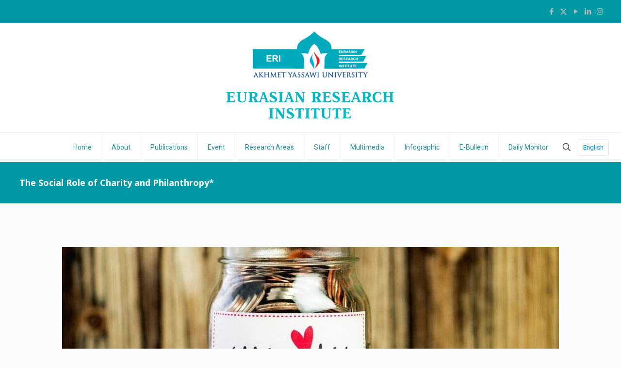

--- FILE ---
content_type: text/css
request_url: https://www.eurasian-research.org/wp-content/plugins/responsive-flipbook/assets/fonts/et-icons.css?ver=2.4.6
body_size: 2397
content:
@font-face {
	font-family: 'et-icons';
	src:url('et-icons.eot?v=1.0');
	src:url('et-icons.eot?#iefix&v=1.0') format('embedded-opentype'),
		url('et-icons.woff?v=1.0') format('woff'),
		url('et-icons.ttf?v=1.0') format('truetype'),
		url('et-icons.svg?v=1.0#et-icons') format('svg');
	font-weight: normal;
	font-style: normal;
}

.eti {
	font-family: 'et-icons';
	speak: none;
	font-style: normal;
	font-weight: normal;
	font-variant: normal;
	text-transform: none;
	line-height: 1;
	-webkit-font-smoothing: antialiased;
}
.eti_arrow_up:before {
	content: "\21";
}
.eti_arrow_down:before {
	content: "\22";
}
.eti_arrow_left:before {
	content: "\23";
}
.eti_arrow_right:before {
	content: "\24";
}
.eti_arrow_left-up:before {
	content: "\25";
}
.eti_arrow_right-up:before {
	content: "\26";
}
.eti_arrow_right-down:before {
	content: "\27";
}
.eti_arrow_left-down:before {
	content: "\28";
}
.eti_arrow-up-down:before {
	content: "\29";
}
.eti_arrow_up-down_alt:before {
	content: "\2a";
}
.eti_arrow_left-right_alt:before {
	content: "\2b";
}
.eti_arrow_left-right:before {
	content: "\2c";
}
.eti_arrow_expand_alt2:before {
	content: "\2d";
}
.eti_arrow_expand_alt:before {
	content: "\2e";
}
.eti_arrow_condense:before {
	content: "\2f";
}
.eti_arrow_expand:before {
	content: "\30";
}
.eti_arrow_move:before {
	content: "\31";
}
.eti_arrow_carrot-up:before {
	content: "\32";
}
.eti_arrow_carrot-down:before {
	content: "\33";
}
.eti_arrow_carrot-left:before {
	content: "\34";
}
.eti_arrow_carrot-right:before {
	content: "\35";
}
.eti_arrow_carrot-2up:before {
	content: "\36";
}
.eti_arrow_carrot-2down:before {
	content: "\37";
}
.eti_arrow_carrot-2left:before {
	content: "\38";
}
.eti_arrow_carrot-2right:before {
	content: "\39";
}
.eti_arrow_carrot-up_alt2:before {
	content: "\3a";
}
.eti_arrow_carrot-down_alt2:before {
	content: "\3b";
}
.eti_arrow_carrot-left_alt2:before {
	content: "\3c";
}
.eti_arrow_carrot-right_alt2:before {
	content: "\3d";
}
.eti_arrow_carrot-2up_alt2:before {
	content: "\3e";
}
.eti_arrow_carrot-2down_alt2:before {
	content: "\3f";
}
.eti_arrow_carrot-2left_alt2:before {
	content: "\40";
}
.eti_arrow_carrot-2right_alt2:before {
	content: "\41";
}
.eti_arrow_triangle-up:before {
	content: "\42";
}
.eti_arrow_triangle-down:before {
	content: "\43";
}
.eti_arrow_triangle-left:before {
	content: "\44";
}
.eti_arrow_triangle-right:before {
	content: "\45";
}
.eti_arrow_triangle-up_alt2:before {
	content: "\46";
}
.eti_arrow_triangle-down_alt2:before {
	content: "\47";
}
.eti_arrow_triangle-left_alt2:before {
	content: "\48";
}
.eti_arrow_triangle-right_alt2:before {
	content: "\49";
}
.eti_arrow_back:before {
	content: "\4a";
}
.eti_minus-06:before {
	content: "\4b";
}
.eti_plus:before {
	content: "\4c";
}
.eti_close:before {
	content: "\4d";
}
.eti_check:before {
	content: "\4e";
}
.eti_minus_alt2:before {
	content: "\4f";
}
.eti_plus_alt2:before {
	content: "\50";
}
.eti_close_alt2:before {
	content: "\51";
}
.eti_check_alt2:before {
	content: "\52";
}
.eti_zoom-out_alt:before {
	content: "\53";
}
.eti_zoom-in_alt:before {
	content: "\54";
}
.eti_search:before {
	content: "\55";
}
.eti_box-empty:before {
	content: "\56";
}
.eti_box-selected:before {
	content: "\57";
}
.eti_minus-box:before {
	content: "\58";
}
.eti_plus-box:before {
	content: "\59";
}
.eti_box-checked:before {
	content: "\5a";
}
.eti_circle-empty:before {
	content: "\5b";
}
.eti_circle-slelected:before {
	content: "\5c";
}
.eti_stop_alt2:before {
	content: "\5d";
}
.eti_stop:before {
	content: "\5e";
}
.eti_pause_alt2:before {
	content: "\5f";
}
.eti_pause:before {
	content: "\60";
}
.eti_menu:before {
	content: "\61";
}
.eti_menu-square_alt2:before {
	content: "\62";
}
.eti_menu-circle_alt2:before {
	content: "\63";
}
.eti_ul:before {
	content: "\64";
}
.eti_ol:before {
	content: "\65";
}
.eti_adjust-horiz:before {
	content: "\66";
}
.eti_adjust-vert:before {
	content: "\67";
}
.eti_document_alt:before {
	content: "\68";
}
.eti_documents_alt:before {
	content: "\69";
}
.eti_pencil:before {
	content: "\6a";
}
.eti_pencil-edit_alt:before {
	content: "\6b";
}
.eti_pencil-edit:before {
	content: "\6c";
}
.eti_folder-alt:before {
	content: "\6d";
}
.eti_folder-open_alt:before {
	content: "\6e";
}
.eti_folder-add_alt:before {
	content: "\6f";
}
.eti_info_alt:before {
	content: "\70";
}
.eti_error-oct_alt:before {
	content: "\71";
}
.eti_error-circle_alt:before {
	content: "\72";
}
.eti_error-triangle_alt:before {
	content: "\73";
}
.eti_question_alt2:before {
	content: "\74";
}
.eti_question:before {
	content: "\75";
}
.eti_comment_alt:before {
	content: "\76";
}
.eti_chat_alt:before {
	content: "\77";
}
.eti_vol-mute_alt:before {
	content: "\78";
}
.eti_volume-low_alt:before {
	content: "\79";
}
.eti_volume-high_alt:before {
	content: "\7a";
}
.eti_quotations:before {
	content: "\7b";
}
.eti_quotations_alt2:before {
	content: "\7c";
}
.eti_clock_alt:before {
	content: "\7d";
}
.eti_lock_alt:before {
	content: "\7e";
}
.eti_lock-open_alt:before {
	content: "\e000";
}
.eti_key_alt:before {
	content: "\e001";
}
.eti_cloud_alt:before {
	content: "\e002";
}
.eti_cloud-upload_alt:before {
	content: "\e003";
}
.eti_cloud-download_alt:before {
	content: "\e004";
}
.eti_image:before {
	content: "\e005";
}
.eti_images:before {
	content: "\e006";
}
.eti_lightbulb_alt:before {
	content: "\e007";
}
.eti_gift_alt:before {
	content: "\e008";
}
.eti_house_alt:before {
	content: "\e009";
}
.eti_genius:before {
	content: "\e00a";
}
.eti_mobile:before {
	content: "\e00b";
}
.eti_tablet:before {
	content: "\e00c";
}
.eti_laptop:before {
	content: "\e00d";
}
.eti_desktop:before {
	content: "\e00e";
}
.eti_camera_alt:before {
	content: "\e00f";
}
.eti_mail_alt:before {
	content: "\e010";
}
.eti_cone_alt:before {
	content: "\e011";
}
.eti_ribbon_alt:before {
	content: "\e012";
}
.eti_bag_alt:before {
	content: "\e013";
}
.eti_creditcard:before {
	content: "\e014";
}
.eti_cart_alt:before {
	content: "\e015";
}
.eti_paperclip:before {
	content: "\e016";
}
.eti_tag_alt:before {
	content: "\e017";
}
.eti_tags_alt:before {
	content: "\e018";
}
.eti_trash_alt:before {
	content: "\e019";
}
.eti_cursor_alt:before {
	content: "\e01a";
}
.eti_mic_alt:before {
	content: "\e01b";
}
.eti_compass_alt:before {
	content: "\e01c";
}
.eti_pin_alt:before {
	content: "\e01d";
}
.eti_pushpin_alt:before {
	content: "\e01e";
}
.eti_map_alt:before {
	content: "\e01f";
}
.eti_drawer_alt:before {
	content: "\e020";
}
.eti_toolbox_alt:before {
	content: "\e021";
}
.eti_book_alt:before {
	content: "\e022";
}
.eti_calendar:before {
	content: "\e023";
}
.eti_film:before {
	content: "\e024";
}
.eti_table:before {
	content: "\e025";
}
.eti_contacts_alt:before {
	content: "\e026";
}
.eti_headphones:before {
	content: "\e027";
}
.eti_lifesaver:before {
	content: "\e028";
}
.eti_piechart:before {
	content: "\e029";
}
.eti_refresh:before {
	content: "\e02a";
}
.eti_link_alt:before {
	content: "\e02b";
}
.eti_link:before {
	content: "\e02c";
}
.eti_loading:before {
	content: "\e02d";
}
.eti_blocked:before {
	content: "\e02e";
}
.eti_archive_alt:before {
	content: "\e02f";
}
.eti_heart_alt:before {
	content: "\e030";
}
.eti_star_alt:before {
	content: "\e031";
}
.eti_star-half_alt:before {
	content: "\e032";
}
.eti_star:before {
	content: "\e033";
}
.eti_star-half:before {
	content: "\e034";
}
.eti_tools:before {
	content: "\e035";
}
.eti_tool:before {
	content: "\e036";
}
.eti_cog:before {
	content: "\e037";
}
.eti_cogs:before {
	content: "\e038";
}
.eti_arrow_up_alt:before {
	content: "\e039";
}
.eti_arrow_down_alt:before {
	content: "\e03a";
}
.eti_arrow_left_alt:before {
	content: "\e03b";
}
.eti_arrow_right_alt:before {
	content: "\e03c";
}
.eti_arrow_left-up_alt:before {
	content: "\e03d";
}
.eti_arrow_right-up_alt:before {
	content: "\e03e";
}
.eti_arrow_right-down_alt:before {
	content: "\e03f";
}
.eti_arrow_left-down_alt:before {
	content: "\e040";
}
.eti_arrow_condense_alt:before {
	content: "\e041";
}
.eti_arrow_expand_alt3:before {
	content: "\e042";
}
.eti_arrow_carrot_up_alt:before {
	content: "\e043";
}
.eti_arrow_carrot-down_alt:before {
	content: "\e044";
}
.eti_arrow_carrot-left_alt:before {
	content: "\e045";
}
.eti_arrow_carrot-right_alt:before {
	content: "\e046";
}
.eti_arrow_carrot-2up_alt:before {
	content: "\e047";
}
.eti_arrow_carrot-2dwnn_alt:before {
	content: "\e048";
}
.eti_arrow_carrot-2left_alt:before {
	content: "\e049";
}
.eti_arrow_carrot-2right_alt:before {
	content: "\e04a";
}
.eti_arrow_triangle-up_alt:before {
	content: "\e04b";
}
.eti_arrow_triangle-down_alt:before {
	content: "\e04c";
}
.eti_arrow_triangle-left_alt:before {
	content: "\e04d";
}
.eti_arrow_triangle-right_alt:before {
	content: "\e04e";
}
.eti_minus_alt:before {
	content: "\e04f";
}
.eti_plus_alt:before {
	content: "\e050";
}
.eti_close_alt:before {
	content: "\e051";
}
.eti_check_alt:before {
	content: "\e052";
}
.eti_zoom-out:before {
	content: "\e053";
}
.eti_zoom-in:before {
	content: "\e054";
}
.eti_stop_alt:before {
	content: "\e055";
}
.eti_menu-square_alt:before {
	content: "\e056";
}
.eti_menu-circle_alt:before {
	content: "\e057";
}
.eti_document:before {
	content: "\e058";
}
.eti_documents:before {
	content: "\e059";
}
.eti_pencil_alt:before {
	content: "\e05a";
}
.eti_folder:before {
	content: "\e05b";
}
.eti_folder-open:before {
	content: "\e05c";
}
.eti_folder-add:before {
	content: "\e05d";
}
.eti_folder_upload:before {
	content: "\e05e";
}
.eti_folder_download:before {
	content: "\e05f";
}
.eti_info:before {
	content: "\e060";
}
.eti_error-circle:before {
	content: "\e061";
}
.eti_error-oct:before {
	content: "\e062";
}
.eti_error-triangle:before {
	content: "\e063";
}
.eti_question_alt:before {
	content: "\e064";
}
.eti_comment:before {
	content: "\e065";
}
.eti_chat:before {
	content: "\e066";
}
.eti_vol-mute:before {
	content: "\e067";
}
.eti_volume-low:before {
	content: "\e068";
}
.eti_volume-high:before {
	content: "\e069";
}
.eti_quotations_alt:before {
	content: "\e06a";
}
.eti_clock:before {
	content: "\e06b";
}
.eti_lock:before {
	content: "\e06c";
}
.eti_lock-open:before {
	content: "\e06d";
}
.eti_key:before {
	content: "\e06e";
}
.eti_cloud:before {
	content: "\e06f";
}
.eti_cloud-upload:before {
	content: "\e070";
}
.eti_cloud-download:before {
	content: "\e071";
}
.eti_lightbulb:before {
	content: "\e072";
}
.eti_gift:before {
	content: "\e073";
}
.eti_house:before {
	content: "\e074";
}
.eti_camera:before {
	content: "\e075";
}
.eti_mail:before {
	content: "\e076";
}
.eti_cone:before {
	content: "\e077";
}
.eti_ribbon:before {
	content: "\e078";
}
.eti_bag:before {
	content: "\e079";
}
.eti_cart:before {
	content: "\e07a";
}
.eti_tag:before {
	content: "\e07b";
}
.eti_tags:before {
	content: "\e07c";
}
.eti_trash:before {
	content: "\e07d";
}
.eti_cursor:before {
	content: "\e07e";
}
.eti_mic:before {
	content: "\e07f";
}
.eti_compass:before {
	content: "\e080";
}
.eti_pin:before {
	content: "\e081";
}
.eti_pushpin:before {
	content: "\e082";
}
.eti_map:before {
	content: "\e083";
}
.eti_drawer:before {
	content: "\e084";
}
.eti_toolbox:before {
	content: "\e085";
}
.eti_book:before {
	content: "\e086";
}
.eti_contacts:before {
	content: "\e087";
}
.eti_archive:before {
	content: "\e088";
}
.eti_heart:before {
	content: "\e089";
}
.eti_profile:before {
	content: "\e08a";
}
.eti_group:before {
	content: "\e08b";
}
.eti_grid-2x2:before {
	content: "\e08c";
}
.eti_grid-3x3:before {
	content: "\e08d";
}
.eti_music:before {
	content: "\e08e";
}
.eti_pause_alt:before {
	content: "\e08f";
}
.eti_phone:before {
	content: "\e090";
}
.eti_upload:before {
	content: "\e091";
}
.eti_download:before {
	content: "\e092";
}
.eti_social_facebook:before {
	content: "\e093";
}
.eti_social_twitter:before {
	content: "\e094";
}
.eti_social_pinterest:before {
	content: "\e095";
}
.eti_social_googleplus:before {
	content: "\e096";
}
.eti_social_tumblr:before {
	content: "\e097";
}
.eti_social_tumbleupon:before {
	content: "\e098";
}
.eti_social_wordpress:before {
	content: "\e099";
}
.eti_social_instagram:before {
	content: "\e09a";
}
.eti_social_dribbble:before {
	content: "\e09b";
}
.eti_social_vimeo:before {
	content: "\e09c";
}
.eti_social_linkedin:before {
	content: "\e09d";
}
.eti_social_rss:before {
	content: "\e09e";
}
.eti_social_deviantart:before {
	content: "\e09f";
}
.eti_social_share:before {
	content: "\e0a0";
}
.eti_social_myspace:before {
	content: "\e0a1";
}
.eti_social_skype:before {
	content: "\e0a2";
}
.eti_social_youtube:before {
	content: "\e0a3";
}
.eti_social_picassa:before {
	content: "\e0a4";
}
.eti_social_googledrive:before {
	content: "\e0a5";
}
.eti_social_flickr:before {
	content: "\e0a6";
}
.eti_social_blogger:before {
	content: "\e0a7";
}
.eti_social_spotify:before {
	content: "\e0a8";
}
.eti_social_delicious:before {
	content: "\e0a9";
}
.eti_social_facebook_circle:before {
	content: "\e0aa";
}
.eti_social_twitter_circle:before {
	content: "\e0ab";
}
.eti_social_pinterest_circle:before {
	content: "\e0ac";
}
.eti_social_googleplus_circle:before {
	content: "\e0ad";
}
.eti_social_tumblr_circle:before {
	content: "\e0ae";
}
.eti_social_stumbleupon_circle:before {
	content: "\e0af";
}
.eti_social_wordpress_circle:before {
	content: "\e0b0";
}
.eti_social_instagram_circle:before {
	content: "\e0b1";
}
.eti_social_dribbble_circle:before {
	content: "\e0b2";
}
.eti_social_vimeo_circle:before {
	content: "\e0b3";
}
.eti_social_linkedin_circle:before {
	content: "\e0b4";
}
.eti_social_rss_circle:before {
	content: "\e0b5";
}
.eti_social_deviantart_circle:before {
	content: "\e0b6";
}
.eti_social_share_circle:before {
	content: "\e0b7";
}
.eti_social_myspace_circle:before {
	content: "\e0b8";
}
.eti_social_skype_circle:before {
	content: "\e0b9";
}
.eti_social_youtube_circle:before {
	content: "\e0ba";
}
.eti_social_picassa_circle:before {
	content: "\e0bb";
}
.eti_social_googledrive_alt2:before {
	content: "\e0bc";
}
.eti_social_flickr_circle:before {
	content: "\e0bd";
}
.eti_social_blogger_circle:before {
	content: "\e0be";
}
.eti_social_spotify_circle:before {
	content: "\e0bf";
}
.eti_social_delicious_circle:before {
	content: "\e0c0";
}
.eti_social_facebook_square:before {
	content: "\e0c1";
}
.eti_social_twitter_square:before {
	content: "\e0c2";
}
.eti_social_pinterest_square:before {
	content: "\e0c3";
}
.eti_social_googleplus_square:before {
	content: "\e0c4";
}
.eti_social_tumblr_square:before {
	content: "\e0c5";
}
.eti_social_stumbleupon_square:before {
	content: "\e0c6";
}
.eti_social_wordpress_square:before {
	content: "\e0c7";
}
.eti_social_instagram_square:before {
	content: "\e0c8";
}
.eti_social_dribbble_square:before {
	content: "\e0c9";
}
.eti_social_vimeo_square:before {
	content: "\e0ca";
}
.eti_social_linkedin_square:before {
	content: "\e0cb";
}
.eti_social_rss_square:before {
	content: "\e0cc";
}
.eti_social_deviantart_square:before {
	content: "\e0cd";
}
.eti_social_share_square:before {
	content: "\e0ce";
}
.eti_social_myspace_square:before {
	content: "\e0cf";
}
.eti_social_skype_square:before {
	content: "\e0d0";
}
.eti_social_youtube_square:before {
	content: "\e0d1";
}
.eti_social_picassa_square:before {
	content: "\e0d2";
}
.eti_social_googledrive_square:before {
	content: "\e0d3";
}
.eti_social_flickr_square:before {
	content: "\e0d4";
}
.eti_social_blogger_square:before {
	content: "\e0d5";
}
.eti_social_spotify_square:before {
	content: "\e0d6";
}
.eti_social_delicious_square:before {
	content: "\e0d7";
}
.eti_printer:before {
	content: "\e103";
}
.eti_calulator:before {
	content: "\e0ee";
}
.eti_building:before {
	content: "\e0ef";
}
.eti_floppy:before {
	content: "\e0e8";
}
.eti_drive:before {
	content: "\e0ea";
}
.eti_search-2:before {
	content: "\e101";
}
.eti_id:before {
	content: "\e107";
}
.eti_id-2:before {
	content: "\e108";
}
.eti_puzzle:before {
	content: "\e102";
}
.eti_like:before {
	content: "\e106";
}
.eti_dislike:before {
	content: "\e0eb";
}
.eti_mug:before {
	content: "\e105";
}
.eti_currency:before {
	content: "\e0ed";
}
.eti_wallet:before {
	content: "\e100";
}
.eti_pens:before {
	content: "\e104";
}
.eti_easel:before {
	content: "\e0e9";
}
.eti_flowchart:before {
	content: "\e109";
}
.eti_datareport:before {
	content: "\e0ec";
}
.eti_briefcase:before {
	content: "\e0fe";
}
.eti_shield:before {
	content: "\e0f6";
}
.eti_percent:before {
	content: "\e0fb";
}
.eti_globe:before {
	content: "\e0e2";
}
.eti_globe-2:before {
	content: "\e0e3";
}
.eti_target:before {
	content: "\e0f5";
}
.eti_hourglass:before {
	content: "\e0e1";
}
.eti_balance:before {
	content: "\e0ff";
}
.eti_rook:before {
	content: "\e0f8";
}
.eti_printer-alt:before {
	content: "\e0fa";
}
.eti_calculator_alt:before {
	content: "\e0e7";
}
.eti_building_alt:before {
	content: "\e0fd";
}
.eti_floppy_alt:before {
	content: "\e0e4";
}
.eti_drive_alt:before {
	content: "\e0e5";
}
.eti_search_alt:before {
	content: "\e0f7";
}
.eti_id_alt:before {
	content: "\e0e0";
}
.eti_id-2_alt:before {
	content: "\e0fc";
}
.eti_puzzle_alt:before {
	content: "\e0f9";
}
.eti_like_alt:before {
	content: "\e0dd";
}
.eti_dislike_alt:before {
	content: "\e0f1";
}
.eti_mug_alt:before {
	content: "\e0dc";
}
.eti_currency_alt:before {
	content: "\e0f3";
}
.eti_wallet_alt:before {
	content: "\e0d8";
}
.eti_pens_alt:before {
	content: "\e0db";
}
.eti_easel_alt:before {
	content: "\e0f0";
}
.eti_flowchart_alt:before {
	content: "\e0df";
}
.eti_datareport_alt:before {
	content: "\e0f2";
}
.eti_briefcase_alt:before {
	content: "\e0f4";
}
.eti_shield_alt:before {
	content: "\e0d9";
}
.eti_percent_alt:before {
	content: "\e0da";
}
.eti_globe_alt:before {
	content: "\e0de";
}
.eti_clipboard:before {
	content: "\e0e6";
}

/*.glyph {
	float: left;
	text-align: center;
	padding: .75em;
	margin: .4em 1.5em .75em 0;
	width: 6em;
	text-shadow: none;
}
.glyph_big {
    font-size: 128px;
    color: #59c5dc;
    float: left;
    margin-right: 20px;
}

.glyph div { padding-bottom: 10px;}

.glyph input {
	font-family: consolas, monospace;
	font-size: 12px;
	width: 100%;
	text-align: center;
	border: 0;
	box-shadow: 0 0 0 1px #ccc;
	padding: .2em;
    -moz-border-radius: 5px;
    -webkit-border-radius: 5px;
}
.centered {
	margin-left: auto;
	margin-right: auto;
}
.glyph .fs1 {
	font-size: 2em;
}*/

--- FILE ---
content_type: text/css
request_url: https://www.eurasian-research.org/wp-content/plugins/global-gallery/css/frontend.min.css?ver=7.051a
body_size: 5731
content:
@font-face{font-family:globalgallery;src:url(gg-font/fonts/globalgallery.eot);src:url(gg-font/fonts/globalgallery.eot) format('embedded-opentype'),url(gg-font/fonts/globalgallery.woff) format('woff'),url(gg-font/fonts/globalgallery.ttf) format('truetype'),url(gg-font/fonts/globalgallery.svg) format('svg');font-weight:400;font-style:normal}.gg_loader{background:0 0;position:absolute;top:50%;left:50%;width:26px;height:26px;margin-top:-13px;margin-left:-13px;opacity:0;z-index:100}.gg_new_loader .gg_loader,.gg_old_loader .gg_loader{opacity:1}.gg_old_loader .gg_loader{background:url(../img/loader.gif) no-repeat center center transparent!important}.gg_old_loader .gg_loader div{display:none!important}.gg_gallery_wrap{display:block;position:relative;width:auto;margin:0 auto}.gg_gallery_wrap:not(.gg_carousel_wrap){overflow:hidden}.gg_gallery_wrap:not(.gg_collection_wrap):not(.gg_carousel_wrap){min-height:136px}.gg_gallery_wrap *{-moz-box-sizing:border-box;box-sizing:border-box}.gg_galleria_slider_wrap,.gg_galleria_slider_wrap *{-moz-box-sizing:content-box;box-sizing:content-box;direction:LTR}.gg_gallery_wrap .gg_container{clear:both;overflow:visible;min-height:150px;max-height:150px;vertical-align:top;font-size:0!important;position:relative}.gg_img_wrap_inner{display:inline-block;position:relative;height:auto!important;width:auto!important}.gg_gallery_wrap .gg_img,.gg_main_overlay_under{overflow:hidden;cursor:pointer;display:block;opacity:0;transform:scale(.9);-ms-transform:scale(.9);-webkit-transform:scale(.9);-webkit-transition:opacity .55s ease-in,transform .5s ease-in;-ms-transition:opacity .55s ease-in,transform .5s ease-in;transition:opacity .55s ease-in,transform .5s ease-in}.gg_string_gallery .gg_img{-webkit-transition:opacity .65s ease-in,transform .55s ease-in;-ms-transition:opacity .65s ease-in,transform .55s ease-in;transition:opacity .65s ease-in,transform .55s ease-in}.gg_coll_img_wrap.gg_shown .gg_coll_img,.gg_coll_img_wrap.gg_shown .gg_main_overlay_under,.gg_img.gg_shown{opacity:1;-ms-transform:none!important;-webkit-transform:initial;transform:initial}.gg_img.gg_old_page{opacity:0!important;-webkit-transition:opacity .2s ease-in!important;-ms-transition:opacity .2s ease-in!important;transition:opacity .2s ease-in!important}#gg_lb_gall{display:none!important}.gg_coll_container{padding:0!important}.gg_coll_container,.gg_coll_gallery_container{position:relative}.gg_coll_container .gg_coll_img.gg_shown{opacity:1}.gg_coll_img_wrap{vertical-align:top;display:inline-block}.gg_coll_img_wrap .gg_img{width:100%;max-width:100%}.gg_gallery_wrap .gg_linked_img{cursor:pointer}.gg_coll_container .gg_main_overlay,.gg_coll_container .gg_overlays,.gg_coll_container .gg_photo,.gg_masonry_gallery .gg_img .gg_photo{backface-visibility:hidden;-webkit-backface-visibility:hidden}.gg_img_inner{position:relative;height:100%;width:100%;top:0;left:0;vertical-align:top;overflow:hidden;line-height:0}.gg_overlays{position:absolute;top:0;left:0;width:100%;height:100%;z-index:50;overflow:hidden}.gg_gallery_wrap .gg_main_img_wrap{height:100%;max-height:100%;overflow:hidden;position:relative;text-align:center;direction:LTR}.gg_gallery_wrap .gg_img .gg_photo{max-width:none;min-width:inherit;width:auto;margin-bottom:0!important;margin-top:0!important}.gg_masonry_gallery .gg_img .gg_photo{display:block;width:100%!important}.gg_fx_canvas{position:absolute!important;top:0;left:0}.gg_blur_fx{z-index:40}.gg_grayscale_fx{z-index:50}.gg_paginating_loader{background:url(../img/loader.gif) no-repeat center center transparent!important;min-height:150px;transition-duration:0ms!important}#gg_simple_loader{height:20px;width:20px;background:url(../img/loader.gif) no-repeat center center transparent!important;z-index:9999999;position:absolute;display:none}.gg_gallery_wrap .gg_img .gg_main_overlay{-webkit-transition:all .25s ease-in;-ms-transition:all .25s ease-in;transition:all .25s ease-in;position:absolute;width:100%;z-index:9999;color:#333;text-shadow:0 0 0 #333;font-size:14.5px;line-height:normal;letter-spacing:.3px;vertical-align:middle;opacity:0;padding:12px;z-index:90;-webkit-backface-visibility:hidden!important;-webkit-font-smoothing:subpixel-antialiased}.gg_img_title{display:block;-webkit-backface-visibility:hidden!important;-webkit-font-smoothing:subpixel-antialiased}.gg_ol_full_mode .gg_overlays{-webkit-perspective:100px;perspective:100px}.gg_ol_full_mode .gg_main_overlay{bottom:0;left:0;top:0;right:0;text-align:center;-webkit-transform-style:flat;transform-style:flat;-webkit-transform:rotateX(2deg) translate3d(0,10px,0);-ms-transform:rotateX(2deg) translateY(10px);transform:rotateX(2deg) translate3d(0,10px,0);-webkit-transform-origin:0 100%;-ms-transform-origin:0 100%;transform-origin:0 100%}.gg_ol_full_mode .gg_main_overlay:before{content:"";display:inline-block;vertical-align:middle;height:80%}.gg_ol_full_mode .gg_img.gg_touch_on .gg_main_overlay,.gg_ol_full_mode .gg_img:hover .gg_main_overlay{opacity:1;-webkit-transform:initial;-ms-transform:none!important;transform:initial}.gg_ol_full_mode .gg_img_title{display:inline-block;text-align:center;overflow:hidden;vertical-align:middle;position:relative;opacity:.5;padding:14px 17px;max-width:100%;max-height:100%;border-width:0 0 2px 0;border-style:solid;border-color:rgba(30,30,30,.15);border-radius:2px;background:rgba(248,248,248,.3);box-shadow:0 0 12px rgba(0,0,0,.07);-webkit-backface-visibility:hidden;backface-visibility:hidden;-webkit-transition:all .3s ease-in-out .05s;-ms-transition:all .3s ease-in-out .05s;transition:all .3s ease-in-out .05s;-ms-transform:rotateX(70deg) scale(.9) translateY(30%);-webkit-transform:rotateX(70deg) scale(.9) translate(0,30%) translateZ(0);transform:rotateX(70deg) scale(.9) translate(0,30%) translateZ(0)}.gg_ol_full_mode .gg_img.gg_touch_on .gg_img_title,.gg_ol_full_mode .gg_img:hover .gg_img_title{opacity:1;-ms-transform:none;-webkit-transform:initial;transform:initial}.gg_ol_full_mode.gg_main_ol_hide_on_h .gg_main_overlay{opacity:1;-webkit-transform:initial;-ms-transform:none!important;transform:initial}.gg_ol_full_mode.gg_main_ol_hide_on_h .gg_img_title{opacity:1;-ms-transform:rotateX(0) scale(1) translateY(30%);-webkit-transform:rotateX(0) scale(1) translate(0,30%) translateZ(0);transform:rotateX(0) scale(1) translate(0,30%) translateZ(0)}.gg_ol_full_mode.gg_main_ol_hide_on_h .gg_img.gg_touch_on .gg_main_overlay,.gg_ol_full_mode.gg_main_ol_hide_on_h .gg_img:hover .gg_main_overlay{opacity:0;-webkit-transform:rotateX(2deg) translate3d(0,10px,0);-ms-transform:rotateX(2deg) translateY(10px);transform:rotateX(2deg) translate3d(0,10px,0)}.gg_ol_full_mode.gg_main_ol_always_shown .gg_img.gg_touch_on .gg_main_overlay,.gg_ol_full_mode.gg_main_ol_always_shown .gg_img:hover .gg_main_overlay,.gg_ol_full_mode.gg_main_ol_always_shown .gg_main_overlay{opacity:1;-webkit-transform:initial;-ms-transform:none!important;transform:initial}.gg_ol_full_mode.gg_main_ol_always_shown .gg_img.gg_touch_on .gg_img_title,.gg_ol_full_mode.gg_main_ol_always_shown .gg_img:hover .gg_img_title,.gg_ol_full_mode.gg_main_ol_always_shown .gg_img_title,.gg_ol_full_mode.gg_main_ol_hide_on_h .gg_img.gg_touch_on .gg_img_title,.gg_ol_full_mode.gg_main_ol_hide_on_h .gg_img:hover .gg_img_title,.gg_ol_full_mode.gg_main_ol_hide_on_h .gg_img_title{opacity:1;-ms-transform:rotateX(0) scale(1) translateY(30%);-webkit-transform:rotateX(0) scale(1) translate(0,30%) translateZ(0);transform:rotateX(0) scale(1) translate(0,30%) translateZ(0)}.gg_ol_bottom_mode .gg_main_overlay{bottom:0;left:0;-ms-transform:translateY(100%);-webkit-transform:translateY(100%);transform:translateY(100%)}.gg_ol_top_mode .gg_main_overlay{top:0;left:0;-ms-transform:translateY(-100%);-webkit-transform:translateY(-100%);transform:translateY(-100%)}.gg_ol_bottom_mode .gg_img.gg_touch_on .gg_main_overlay,.gg_ol_bottom_mode .gg_img:hover .gg_main_overlay,.gg_ol_top_mode .gg_img.gg_touch_on .gg_main_overlay,.gg_ol_top_mode .gg_img:hover .gg_main_overlay{opacity:1!important;-ms-transform:none!important;-webkit-transform:initial;transform:initial}.gg_ol_bottom_mode .gg_img_title{-ms-transform:translateY(100%);-webkit-transform:translateY(100%);transform:translateY(100%);-webkit-transition:all .15s ease-out;-ms-transition:all .15s ease-out;transition:all .15s ease-out}.gg_ol_top_mode .gg_img_title{display:block;-ms-transform:translateY(-100%)!important;-webkit-transform:translateY(-100%);transform:translateY(-100%);-webkit-transition:all .15s ease-out;-ms-transition:all .15s ease-out;transition:all .15s ease-out}.gg_ol_bottom_mode .gg_img.gg_touch_on .gg_img_title,.gg_ol_bottom_mode .gg_img:hover .gg_img_title,.gg_ol_top_mode .gg_img.gg_touch_on .gg_img_title,.gg_ol_top_mode .gg_img:hover .gg_img_title{opacity:1!important;-ms-transform:none!important;-webkit-transform:initial;transform:initial;-webkit-transition-delay:.15s;-ms-transition-delay:.15s;transition-delay:.15s}.gg_ol_bottom_mode.gg_main_ol_hide_on_h .gg_main_overlay,.gg_ol_top_mode.gg_main_ol_hide_on_h .gg_main_overlay{opacity:1!important;-ms-transform:initial!important;-webkit-transform:initial;transform:initial}.gg_ol_bottom_mode.gg_main_ol_always_shown .gg_img.gg_touch_on .gg_img_title,.gg_ol_bottom_mode.gg_main_ol_always_shown .gg_img:hover .gg_img_title,.gg_ol_bottom_mode.gg_main_ol_always_shown .gg_img_title,.gg_ol_bottom_mode.gg_main_ol_hide_on_h .gg_img_title,.gg_ol_top_mode.gg_main_ol_always_shown .gg_img.gg_touch_on .gg_img_title,.gg_ol_top_mode.gg_main_ol_always_shown .gg_img:hover .gg_img_title,.gg_ol_top_mode.gg_main_ol_always_shown .gg_img_title,.gg_ol_top_mode.gg_main_ol_hide_on_h .gg_img_title{-ms-transform:none!important;-webkit-transform:initial;transform:initial}.gg_ol_bottom_mode.gg_main_ol_hide_on_h .gg_img.gg_touch_on .gg_main_overlay,.gg_ol_bottom_mode.gg_main_ol_hide_on_h .gg_img:hover .gg_main_overlay{opacity:0!important;-ms-transform:translateY(100%)!important;-webkit-transform:translateY(100%);transform:translateY(100%)}.gg_ol_bottom_mode.gg_main_ol_hide_on_h .gg_img.gg_touch_on .gg_img_title,.gg_ol_bottom_mode.gg_main_ol_hide_on_h .gg_img:hover .gg_img_title{-ms-transform:translateY(100%)!important;-webkit-transform:translateY(100%);transform:translateY(100%)}.gg_ol_top_mode.gg_main_ol_hide_on_h .gg_img.gg_touch_on .gg_main_overlay,.gg_ol_top_mode.gg_main_ol_hide_on_h .gg_img:hover .gg_main_overlay{opacity:0!important;-ms-transform:translateY(-100%)!important;-webkit-transform:translateY(-100%);transform:translateY(-100%)}.gg_ol_top_mode.gg_main_ol_hide_on_h .gg_img.gg_touch_on .gg_img_title,.gg_ol_top_mode.gg_main_ol_hide_on_h .gg_img:hover .gg_img_title{-ms-transform:translateY(-100%)!important;-webkit-transform:translateY(-100%);transform:translateY(-100%)}.gg_ol_bottom_mode.gg_main_ol_always_shown .gg_img.gg_touch_on .gg_main_overlay,.gg_ol_bottom_mode.gg_main_ol_always_shown .gg_img:hover .gg_main_overlay,.gg_ol_bottom_mode.gg_main_ol_always_shown .gg_main_overlay,.gg_ol_top_mode.gg_main_ol_always_shown .gg_img.gg_touch_on .gg_main_overlay,.gg_ol_top_mode.gg_main_ol_always_shown .gg_img:hover .gg_main_overlay,.gg_ol_top_mode.gg_main_ol_always_shown .gg_main_overlay{opacity:1!important;-ms-transform:none!important;-webkit-transform:initial!important;transform:initial!important}.gg_gallery_wrap .gg_img .gg_sec_overlay{width:110px;height:110px;position:absolute;border-radius:50%;opacity:1;z-index:95;-webkit-transition:all .45s cubic-bezier(.175,.885,.405,1);-ms-transition:all .45s cubic-bezier(.175,.885,.405,1.16);transition:all .45s cubic-bezier(.175,.885,.405,1.16)}.gg_gallery_wrap .gg_img .gg_sec_overlay span{-webkit-transform:scale(1.05);position:absolute;cursor:pointer;display:block;height:18px;width:18px;text-align:center;font-family:globalgallery;speak:none;font-style:normal;font-weight:400;font-variant:normal;text-transform:none;line-height:1;-webkit-font-smoothing:antialiased;-moz-osx-font-smoothing:grayscale}.gg_gallery_wrap div.gg_img .gg_sec_overlay span:before{content:"\e604";font-size:17px;display:inline-block}.gg_gallery_wrap div.gg_coll_img .gg_sec_overlay span:before{content:"\e603";font-size:18px}.gg_gallery_wrap div.gg_linked_img .gg_sec_overlay span:before{content:"\e607";font-size:13px!important}.gg_sec_overlay.gg_tl_pos{left:-110px;top:-110px}.gg_sec_overlay.gg_tr_pos{right:-110px;top:-110px}.gg_sec_overlay.gg_bl_pos{left:-110px;bottom:-110px}.gg_sec_overlay.gg_br_pos{right:-110px;bottom:-110px}.gg_img:hover .gg_sec_overlay.gg_tl_pos{left:-55px;top:-55px}.gg_img:hover .gg_sec_overlay.gg_tr_pos{right:-55px;top:-55px}.gg_img:hover .gg_sec_overlay.gg_bl_pos{left:-55px;bottom:-55px}.gg_img:hover .gg_sec_overlay.gg_br_pos{right:-55px;bottom:-55px}.gg_sec_overlay.gg_tl_pos span{bottom:24px;right:24px}.gg_sec_overlay.gg_tr_pos span{bottom:24px;left:24px}.gg_sec_overlay.gg_bl_pos span{top:24px;right:24px}.gg_sec_overlay.gg_br_pos span{top:24px;left:24px}.gg_paginate{min-height:23px!important;clear:both;padding-top:13px;text-align:center;position:relative}.gg_paginate.gg_pag_hidden{visibility:hidden}.gg_paginate *,.gg_paginate :after,.gg_paginate :before{-webkit-transition:all .25s ease-out;-ms-transition:all .25s ease-out;transition:all .25s ease-out}.gg_infinite_scroll,.gg_standard_pag{display:inline-block;height:33px;opacity:0;border-radius:2px;margin-top:2px}.gg_infinite_scroll>div,.gg_standard_pag>div{display:inline-block;height:100%;line-height:23px;vertical-align:top;float:left}.gg_standard_pag>div:not(.gg_nav_mid){cursor:pointer;text-align:center}.gg_standard_pag:not(.gg_only_arr)>div:not(.gg_nav_mid){width:29px;-webkit-hyphens:none;-ms-hyphens:none;hyphens:none;-webkit-transform:scale(1.05);-ms-transform:scale(1.05);transform:scale(1.05)}.gg_standard_pag i{font-family:globalgallery;speak:none;font-style:normal;font-weight:400;font-variant:normal;text-transform:none;line-height:0;position:relative;vertical-align:top;display:inline-block;width:100%}.gg_standard_pag:not(.gg_only_arr) .gg_nav_right i{text-indent:-2px}.gg_standard_pag:not(.gg_only_arr) .gg_nav_right i:after,.gg_standard_pag:not(.gg_only_arr) .gg_nav_right i:before{-webkit-transform:translateY(1px)!important;-ms-transform:translateY(1px)!important;transform:none!important}.gg_standard_pag i:after,.gg_standard_pag i:before{display:inline-block;width:100%;line-height:30px!important;font-size:12px;position:absolute;left:0;top:0;vertical-align:top}.gg_standard_pag i:before{z-index:5}.gg_standard_pag i:after{z-index:6}.gg_standard_pag .gg_nav_right i:after,.gg_standard_pag .gg_nav_right i:before{content:"\e605"}.gg_standard_pag .gg_nav_left i:after,.gg_standard_pag .gg_nav_left i:before{content:"\e608"}.gg_pag_disabled{cursor:auto!important}.gg_infinite_scroll span,.gg_num_btns_wrap>div,.gg_standard_pag .gg_nav_mid div{font-family:"Trebuchet MS",Helvetica,sans-serif;font-size:12px;padding:0 8px;line-height:31px;height:100%}.gg_standard_pag{width:auto!important}.gg_standard_pag:not(.gg_only_arr) .gg_next_page{border-radius:50%;margin-left:3px}.gg_standard_pag:not(.gg_only_arr) .gg_prev_page{border-radius:50%;margin-right:3px}.gg_standard_pag:not(.gg_only_arr) .gg_next_page:not(.gg_pag_disabled):hover{margin-right:-15px}.gg_standard_pag:not(.gg_only_arr) .gg_prev_page:not(.gg_pag_disabled):hover{margin-left:-15px}.gg_standard_pag:not(.gg_only_arr) .gg_next_page:not(.gg_pag_disabled):hover i{text-indent:0}.gg_standard_pag:not(.gg_only_arr) .gg_prev_page:not(.gg_pag_disabled):hover i{text-indent:-2px}.gg_standard_pag .gg_pag_disabled i{opacity:.35}.gg_pag_onlynum .gg_nav_mid div{padding:0 8px}.gg_pag_onlynum font{bottom:-3px;font-size:20px;line-height:0;opacity:.3;padding:0 3px 0 4px;position:relative;font-weight:600}.gg_standard_pag.gg_only_arr>div{width:48px;text-align:center;overflow:hidden}.gg_standard_pag.gg_detach_arr>div{margin:0 5px;border-radius:2px}.gg_standard_pag.gg_only_arr i:after,.gg_standard_pag.gg_only_arr i:before{font-size:13px;line-height:29px;top:0}.gg_standard_pag.gg_only_arr .gg_prev_page i{text-indent:-1px}.gg_standard_pag.gg_only_arr .gg_next_page i:after{left:-50px}.gg_standard_pag.gg_only_arr .gg_next_page:not(.gg_pag_disabled):hover i:before{left:45px;opacity:.8}.gg_standard_pag.gg_only_arr .gg_next_page:not(.gg_pag_disabled):hover i:after{left:0}.gg_standard_pag.gg_only_arr .gg_prev_page i:after{left:40px}.gg_standard_pag.gg_only_arr .gg_prev_page:not(.gg_pag_disabled):hover i:before{left:-50px;opacity:.8}.gg_standard_pag.gg_only_arr .gg_prev_page:not(.gg_pag_disabled):hover i:after{left:0}.gg_standard_pag.gg_monoblock div{border:none!important;margin:0;position:relative;z-index:5}.gg_standard_pag.gg_monoblock .gg_next_page{border-radius:0 2px 2px 0}.gg_standard_pag.gg_monoblock .gg_prev_page{border-radius:2px 0 0 2px}.gg_standard_pag.gg_monoblock{position:relative}.gg_standard_pag.gg_monoblock:before{content:"";background:#f2f2f2;display:inline-block;height:100%;left:50%;position:absolute;top:0;width:2px;z-index:1;margin-left:-1px}.gg_infinite_scroll{cursor:pointer}.gg_infinite_scroll>div:not(.gg_nav_mid){display:none}.gg_infinite_scroll .gg_nav_mid{position:relative;overflow:hidden}.gg_infinite_scroll span{padding:0 15px;position:relative;top:0}.gg_infinite_scroll .gg_nav_mid:before{font-family:globalgallery;speak:none;font-style:normal;font-weight:400;font-variant:normal;text-transform:none;line-height:1;content:"\e603";font-size:19px;position:absolute;left:50%;line-height:27px;margin-left:-8px;top:-25px;opacity:.9}.gg_infinite_scroll:hover span{top:25px}.gg_infinite_scroll:hover .gg_nav_mid:before{top:0}.gg_num_btns_wrap>div{border-radius:2px;cursor:pointer;display:inline-block;height:33px;margin:0 4px 6px;min-width:33px;padding:0;text-align:center;font-size:13px;line-height:30px}.gg_dots_pag_wrap>div{border-radius:50%;cursor:pointer;display:inline-block;height:11px;margin:6px 10px;width:11px;background:#dfdfdf;-webkit-transition:all .35s ease;-ms-transition:all .35s ease;transition:all .35s ease}.gg_hidden_pb{position:absolute;top:-9999px;left:-9999px}.gg_hpb_after:after,.gg_hpb_before:before{content:"...";display:inline-block;position:relative;height:100%;width:auto;font-size:16px;letter-spacing:.3px;font-family:tahoma;color:#9f9f9f}.gg_dots_pag_wrap.gg_hpb_after:after,.gg_dots_pag_wrap.gg_hpb_before:before{top:-6px}.gg_hpb_before:before{float:left;left:5px}.gg_hpb_after:after{float:right;right:5px}.gg_standard_gallery .gg_container{display:inline-block;margin:0;position:relative;text-align:center}.gg_standard_gallery .gg_img{display:inline-block;line-height:0;vertical-align:top}.gg_car_item .gg_img,.gg_columnized_gallery .gg_img,.gg_itg_container .gg_img{display:inline-block}.gg_car_item .gg_img_inner,.gg_columnized_gallery .gg_img_inner,.gg_itg_container .gg_img_inner{height:0!important}.gg_car_item .gg_main_img_wrap,.gg_columnized_gallery .gg_main_img_wrap,.gg_itg_container .gg_main_img_wrap{position:absolute;top:0;left:0;right:0;bottom:0;direction:LTR}.gg_columnized_gallery .gg_img_wrap_inner{position:absolute;top:50%;left:50%;-webkit-transform:translate3d(-50%,-50%,0);-ms-transform:translate(-50%,-50%);transform:translate3d(-50%,-50%,0)}.gg_columnized_gallery .gg_photo,.gg_itg_container .gg_photo{display:inline-block;width:auto!important;height:100%!important;min-width:0!important;position:relative}.gg_masonry_gallery .gg_container{padding:0!important;overflow:visible!important}.gg_masonry_gallery .gg_img{overflow:visible}.gg_masonry_gallery .gg_photo{max-width:100%!important;min-width:100%}.gg_string_gallery .gg_img{display:inline-block;font-size:0;vertical-align:top;-webkit-transition:all .2s ease-in-out;-ms-transition:all .2s ease-in-out;transition:all .2s ease-in-out}.gg_string_gallery .gg_photo{display:inline-block;width:auto!important;height:100%!important;min-width:0!important;position:relative}.gg_carousel_wrap .gg_main_img_wrap,.gg_coll_container .gg_main_img_wrap,.gg_itg_container .gg_main_img_wrap,.gg_string_gallery .gg_main_img_wrap{display:flex;align-items:center;justify-content:center}.gg_carousel_wrap .gg_photo,.gg_coll_container .gg_photo,.gg_itg_container .gg_photo,.gg_string_gallery .gg_photo{flex:none}.gg_tags_wrap{margin-bottom:7px}.gg_filter>a,.gg_tag{display:inline-block;cursor:pointer;line-height:normal;position:relative;direction:LTR;-webkit-transition:all .2s linear;-ms-transition:all .2s linear;transition:all .2s linear}.gg_filter>a:hover{text-decoration:none}.gg_filter>span{display:inline-block;padding:0 5px}.gg_tag_counter{margin-left:6px;background:rgba(0,0,0,.1);padding:1px 5px;line-height:0;border-radius:2px;font-size:.85em}.gg_cats_selected,.gg_tag_sel{cursor:default!important}.gg_textual_filters .gg_tag,.gg_textual_filters .ggf{line-height:normal}.gg_textual_filters .gg_cats_selected,.gg_textual_filters .gg_tag_sel{text-shadow:0 .01em 0 #333}.gg_textual_filters .gg_tag:after,.gg_textual_filters .ggf:after{content:"";display:block;position:absolute;height:2px;background:#bbb;bottom:-1px;left:3px;right:3px;opacity:0;-webkit-transition:all .15s linear;-ms-transition:all .15s linear;transition:all .15s linear}.gg_textual_filters .gg_cats_selected:after,.gg_textual_filters .gg_tag_sel:after{bottom:1px;opacity:1}.gg_btn_filters,.gg_gall_search_form{margin-bottom:11px}.gg_btn_filters .gg_tag,.gg_btn_filters a.ggf{margin:0 8px 8px 0}.gg_btn_filters{width:calc(100% + 8px)}.ggf i{padding-right:6px}.gg_mobile_filter_dd{width:100%;padding:8px 10px;display:none;font-size:13px;height:40px;margin-bottom:15px}.gg_tags_dd{width:calc(100% - 8px)}.gg_pre_gallery>*{vertical-align:top}.gg_pre_gallery:after{content:"";display:block;clear:both}.gg_pre_gallery.gg_gall_has_filter.gg_gall_has_search{opacity:0}.gg_pre_gallery.gg_gall_has_filter.gg_gall_has_search:not(.gg_pg_on_mobile) .gg_gall_search_form{float:left;width:30%;margin-right:4.5%}.gg_pre_gallery.gg_gall_has_filter.gg_gall_has_search:not(.gg_pg_on_mobile) .gg_tags_wrap{float:right;width:65%;text-align:right}.gg_gall_has_search.gg_pg_on_mobile{margin-bottom:20px}.gg_filter_fakebox{position:fixed;top:-9999px;left:-9999px;font-size:0!important;line-height:0!important}.gg_filter_fakebox *{-webkit-transition:none!important;-ms-transition:none!important;transition:none!important}.gg_filtering_imgs{overflow:hidden}.gg_filtering_imgs .gg_img{z-index:3}.gg_filtering_imgs .gg_search_excluded_img,.gg_filtering_imgs .gg_tags_excluded_img{z-index:2}.gg_filtering_imgs .gg_img{-webkit-transition:all .45s ease!important;-ms-transition:all .45s ease!important;transition:all .45s ease!important}.gg_filtering_imgs .gg_container{-webkit-transition:height .45s linear!important;-ms-transition:height .45s linear!important;transition:height .45s ease-out!important}.gg_gallery_wrap .gg_search_excluded_img,.gg_gallery_wrap .gg_tags_excluded_img{opacity:0!important;-webkit-transform:scale(0)!important;-ms-transform:scale(0)!important;transform:scale(0)!important}.gg_filtering_imgs.gg_masonry_gallery .gg_search_excluded_img,.gg_filtering_imgs.gg_masonry_gallery .gg_tags_excluded_img{display:inline-block!important}.gg_noresult .gg_container{min-height:100px!important}.gg_gallery_wrap:before{content:attr(data-nores-txt);position:absolute;text-align:center;font-size:16px!important;line-height:normal!important;z-index:999;left:0;right:0;top:0;opacity:0;transform:scale(0);background:#fefefe;color:#555;border-radius:3px;padding:15px;box-shadow:0 0 0 2px #e6e6e6 inset!important;-webkit-transition:all .5s ease;-ms-transition:all .5s ease;transition:all .5s ease}.gg_noresult.gg_gallery_wrap:before{opacity:1;transform:scale(1)}.gg_gall_search_form{display:block;width:100%;max-width:400px;text-align:center;margin-right:5px;padding:7px;font-size:17px;color:#777;z-index:10;position:relative;padding:0!important;margin:0 auto 11px}.gg_gall_search_form *{line-height:normal}[name=gg_gall_search],[name=gg_gall_search]:active,[name=gg_gall_search]:focus,[name=gg_gall_search]:hover{width:100%;border:1px solid #bbb;border-radius:2px;padding:5px 30px 5px 7px;height:32px;font-size:15px;line-height:normal}.gg_gall_search_form>i{position:absolute;right:10px;top:8px}.gg_gall_search_icon{font-size:15px!important}.gg_clear_search{color:#777;font-size:25px;line-height:18px!important;right:11px!important;font-weight:700;cursor:pointer;z-index:50;z-index:20;display:none;-webkit-transition:all .3s ease;transition:all .3s ease}.ggs_has_txt .gg_gall_search_icon{display:none}.ggs_has_txt .gg_clear_search{display:inline-block}@media screen and (max-width:760px){.gg_gall_search_form{max-width:none}}.gg_itg_wrap{margin:auto}.gg_itg_container *,.gg_itg_container :after,.gg_itg_container :before{box-sizing:border-box}.gg_itg_container{position:relative;opacity:0;box-sizing:border-box;line-height:0;-webkit-transform:scale(.95);-ms-transform:scale(.95);transform:scale(.95);-webkit-transition:opacity .35s ease-in-out,-webkit-transform .35s ease-in-out;-ms-transition:opacity .35s ease-in-out,-ms-transform .35s ease-in-out;transition:opacity .35s ease-in-out,transform .35s ease-in-out}.gg_itg_container.gg_itg_shown{opacity:1;-webkittransform:none;-ms-transform:none;transform:none}.gg_itg_container *{cursor:pointer}.gg_itg_container:after{content:"";display:block;clear:both}.gg_itg_img{width:100%}.gg_itg_wrap:not(.gg_itg_monoimage) .gg_itg_img{float:left}.gg_itg_container .gg_photo{max-width:none;min-width:100%}.gg_itg_wrap .gg_itg_ol{position:absolute;line-height:normal;text-shadow:0 0 7px rgba(0,0,0,.1)}.gg_itg_ol i.fa{-webkit-transform:scale(.85);-ms-transform:scale(.85);transform:scale(.85)}.gg_itg_wrap.gg_itg_hidden_ol .gg_itg_ol{opacity:0;-webkittransform:scale(.95);-ms-transform:scale(.95);transform:scale(.95);-webkit-transition:all .2s ease-in-out;-ms-transition:all .2s ease-in-out;transition:all .2s ease-in-out}.gg_itg_wrap.gg_itg_hidden_ol:hover .gg_itg_ol{opacity:1;-webkittransform:none;-ms-transform:none;transform:none}.gg_itg_corner_txt .gg_itg_ol{bottom:12px;right:12px;max-width:calc(100% - 24px);max-height:calc(100% - 24px);font-size:1.35rem}.gg_itg_corner_txt .gg_itg_ol_inner{background:rgba(0,0,0,.75);color:#fff;padding:8px 12px;border-radius:2px}.gg_itg_0_op_ol .gg_itg_ol,.gg_itg_100_op_ol .gg_itg_ol,.gg_itg_50_op_ol .gg_itg_ol{bottom:0;right:0;top:0;left:0;display:table;height:100%;width:100%;font-size:1.85rem;padding:25px;text-align:center;background:#fff}.gg_itg_50_op_ol .gg_itg_ol{background:rgba(0,0,0,.5)}.gg_itg_0_op_ol .gg_itg_ol{background:0 0!important}.gg_itg_0_op_ol .gg_itg_ol_inner,.gg_itg_100_op_ol .gg_itg_ol_inner,.gg_itg_50_op_ol .gg_itg_ol_inner{display:table-cell;vertical-align:middle}.gg_itg_100_op_ol .gg_itg_ol_inner{text-shadow:none;color:#333}.gg_itg_50_op_ol .gg_itg_ol_inner{color:#fff}.gg_itg_0_op_ol .gg_itg_ol_inner{text-shadow:0 0 8px #555}.gg_itg_block_over .gg_itg_ol{bottom:0;right:0;top:0;left:0;display:flex;align-items:center;justify-content:center;font-size:1.7rem;background:0 0;text-align:center}.gg_itg_block_over .gg_itg_ol_inner{display:table-cell;width:auto;height:auto;max-width:70%;max-height:70%;background:#fff;color:#444;text-shadow:none;padding:18px 22px;border-radius:2px;box-shadow:0 0 6px rgba(0,0,0,.45)}.gg_itg_main_n_sides{text-align:center}.gg_itg_main_n_sides .gg_itg_img{width:70%;position:relative;z-index:10}.gg_itg_main_n_sides .gg_itg_img:not(:first-child){position:absolute;margin:0!important;top:10%;z-index:5}.gg_itg_main_n_sides .gg_itg_img:nth-of-type(2){left:0}.gg_itg_main_n_sides .gg_itg_img:nth-of-type(3){right:0}.gg_itg_main_n_sides .gg_itg_ol{bottom:0;right:0;top:0;left:0;display:flex;align-items:center;justify-content:center;font-size:1.3rem;background:0 0;text-align:center}.gg_itg_main_n_sides .gg_itg_ol_inner{display:table-cell;width:auto;height:auto;max-width:80%;max-height:80%;background:rgba(0,0,0,.75);color:#fff;padding:9px 12px;border-radius:2px}@media screen and (max-width:600px){.gg_itg_corner_txt .gg_itg_ol_inner{padding:5px 9px;font-size:90%}.gg_itg_0_op_ol .gg_itg_ol,.gg_itg_100_op_ol .gg_itg_ol,.gg_itg_50_op_ol .gg_itg_ol{padding:12px}.gg_itg_0_op_ol .gg_itg_ol_inner,.gg_itg_100_op_ol .gg_itg_ol_inner,.gg_itg_50_op_ol .gg_itg_ol_inner{font-size:85%}.gg_itg_block_over .gg_itg_ol_inner{padding:14px 18px;font-size:85%}.gg_itg_main_n_sides .gg_itg_ol_inner{padding:6px 9px;font-size:90%}}.gg_collection_wrap{width:100%;overflow:hidden;direction:ltr}.gg_collection_wrap .gg_container{margin:auto;display:inline-block;min-width:100%;overflow:visible!important}.gg_coll_img{float:left;overflow:hidden!important;position:relative;height:0!important}.gg_coll_img .gg_main_img_wrap{position:absolute;top:0;bottom:0;right:0;left:0}.gg_coll_img .gg_photo{height:100.1%!important;min-height:100.1%!important;max-height:100.1%!important;width:auto!important;max-width:none!important;min-width:0!important}.gg_coll_img_wrap .gg_main_overlay_under{width:100%;height:auto;padding:10px 0 20px}.gg_coll_img_wrap .gg_main_overlay_under .gg_img_title_under{text-align:center;padding:0 5px;font-size:15px;line-height:23px;font-weight:700;color:#444}.gg_coll_img_wrap .gg_main_overlay_under .gg_img_descr_under{color:#555;font-size:13px;line-height:18px;padding:3px 5px 0;text-align:center}.gg_coll_gallery_container .gg_gallery_wrap{min-height:150px}.gg_collection_wrap .gg_coll_table,.gg_collection_wrap .gg_coll_table tr,.gg_collection_wrap .gg_coll_table tr .gg_coll_table_cell{background:0 0!important;border:none!important;padding:0!important;margin:0!important;vertical-align:top}.gg_collection_wrap .gg_coll_table{position:relative;max-width:200%;width:200%!important;min-width:200%}.gg_collection_wrap .gg_coll_table tr .gg_coll_table_cell{width:50%;text-align:left}.gg_coll_go_back{display:inline-block;cursor:pointer;font-size:14.5px;padding:7px 10px;position:relative;top:0;left:0;border:1px solid transparent;line-height:normal;z-index:20;-webkit-transition:top .3s linear;-ms-transition:top .3s linear;transition:top .3s linear}.gg_coll_go_back i{padding-right:4px}.gg_coll_img_inner .gg_overlays>p{display:none!important}.gg_coll_gall_title{display:inline-block;float:right;font-size:19px;line-height:26px;margin:2px 12px 0 20px;border:none;padding:0}.gg_coll_gall_title.gg_narrow_coll{float:none;margin:15px 12px 0}.gg_coll_gall_topmargin{height:18px}.gg_container>p>a{display:none!important}.gg_container>p,.gg_itg_container>p{margin:0!important;padding:0!important}#gg_quick_edit_btn{position:absolute;background:red;display:inline-block;height:30px;text-align:center;width:30px;margin-top:-30px;border-radius:1px 1px 0 0;z-index:9999;-webkit-transition:all .1s ease-in;-ms-transition:all .1s ease-in;transition:all .1s ease-in}#gg_quick_edit_btn .fa{margin-top:6px;color:#fff}.gg_coll_outer_container .gg_isotope .gg_isotope-item{-webkit-transition-duration:.6s;-ms-transition-duration:.6s;transition-duration:.6s}.gg_coll_outer_container .gg_isotope .gg_isotope-item{-webkit-transition-property:-webkit-transform,opacity;-ms-transition-property:-moz-transform,opacity;transition-property:transform,opacity}.gg_coll_img_wrap.gg_shown{z-index:2}.gg_carousel_wrap.slick-slider{position:relative;display:block;-moz-box-sizing:border-box;box-sizing:border-box;-webkit-user-select:none;-moz-user-select:none;-ms-user-select:none;user-select:none;-webkit-touch-callout:none;-khtml-user-select:none;-ms-touch-action:pan-y;touch-action:pan-y;-webkit-tap-highlight-color:transparent;direction:ltr!important}.gg_carousel_wrap.slick-slider.gg_slick_has_arrows{margin-left:27px;margin-right:27px}.gg_carousel_wrap .slick-list{position:relative;display:block;overflow:hidden;margin:0;padding:0}.gg_carousel_wrap.slick-list:focus{outline:0}.gg_carousel_wrap.slick-list.dragging{cursor:pointer;cursor:hand}.gg_carousel_wrap.slick-slider .slick-list,.gg_carousel_wrap.slick-slider .slick-track{-webkit-transform:translate3d(0,0,0);-ms-transform:translate(0,0);transform:translate3d(0,0,0)}.gg_carousel_wrap .slick-track{position:relative;top:0;left:0;display:block}.gg_carousel_wrap .slick-track:after,.gg_carousel_wrap .slick-track:before{display:table;content:''}.gg_carousel_wrap .slick-track:after{clear:both}.gg_carousel_wrap .slick-loading .slick-track{visibility:hidden}.gg_carousel_wrap .slick-slide{display:none;float:left;height:100%;min-height:1px}[dir=rtl] .gg_carousel_wrap .slick-slide{float:right}.gg_carousel_wrap .slick-slide img{display:block}.gg_carousel_wrap .slick-slide.slick-loading img{display:none}.gg_carousel_wrap .slick-slide.dragging img{pointer-events:none}.slick-initialized .slick-slide{display:block}.gg_carousel_wrap .slick-loading .slick-slide{visibility:hidden}.gg_carousel_wrap .slick-vertical .slick-slide{display:block;height:auto;border:1px solid transparent}.gg_car_item_wrap{max-width:100%}.gg_car_item .gg_main_thumb{position:relative}.gg_car_item{-ms-transform:initial!important;-webkit-transform:initial!important;transform:initial!important}.gg_car_item.gg_car_img_ready{opacity:1!important}.gg_carousel_wrap>:not(.gg_loader){-webkit-transition:opacity .2s linear;-ms-transition:opacity .2s linear;transition:opacity .2s linear}.gg_car_preload>:not(.gg_loader){opacity:0!important}.gg_car_item .gg_photo{display:inline-block;width:auto!important;height:auto!important;min-width:0!important;position:relative}.gg_car_oss .gg_car_item .gg_photo{height:100%!important}.gg_static_car .gg_fx_canvas,.gg_static_car .gg_overlays{display:none!important}.gg_car_nocrop .gg_img .gg_photo{min-width:0!important;min-height:0!important;max-width:100%!important;max-height:100%!important;width:auto!important;height:auto!important}.gg_carousel_wrap .slick-next,.gg_carousel_wrap .slick-prev{font-size:0;line-height:0;position:absolute;top:50%;display:block;width:20px;height:20px;margin-top:-10px;padding:0;cursor:pointer;color:transparent;border:none;outline:0;background:0 0}.gg_carousel_wrap .slick-next:focus,.gg_carousel_wrap .slick-next:hover,.gg_carousel_wrap .slick-prev:focus,.gg_carousel_wrap .slick-prev:hover{color:transparent;outline:0;background:0 0}.gg_carousel_wrap .slick-next:focus:before,.gg_carousel_wrap .slick-next:hover:before,.gg_carousel_wrap .slick-prev:focus:before,.gg_carousel_wrap .slick-prev:hover:before{opacity:1}.gg_carousel_wrap .slick-next.slick-disabled:before,.gg_carousel_wrap .slick-prev.slick-disabled:before{opacity:.25}.gg_carousel_wrap .slick-next:before,.gg_carousel_wrap .slick-prev:before{font-family:FontAwesome!important;font-size:23px;line-height:1;-webkit-font-smoothing:antialiased;-moz-osx-font-smoothing:grayscale;-webkit-transition:opacity .2s ease;-ms-transition:opacity .2s ease;transition:opacity .2s ease}.gg_carousel_wrap .slick-prev{left:-28px}[dir=rtl] .gg_carousel_wrap .slick-prev{right:-28px;left:auto}.gg_carousel_wrap .slick-prev:before,[dir=rtl] .gg_carousel_wrap .slick-next:before{content:'\f137'}.gg_carousel_wrap .slick-next:before,[dir=rtl] .gg_carousel_wrap .slick-prev:before{content:'\f138'}.gg_carousel_wrap .slick-next{right:-25px}[dir=rtl] .gg_carousel_wrap .slick-next{right:auto;left:-25px}.gg_carousel_wrap .slick-slider{margin:25px 40px}.gg_carousel_wrap .slick-dots{position:absolute;top:100%;display:block;width:100%;padding:0!important;margin:9px 0 0!important;list-style:none!important;text-align:center;overflow:hidden;line-height:22px;max-height:42px}@media screen and (max-width:600px){.gg_carousel_wrap .slick-dots{line-height:17px}}.gg_carousel_wrap .slick-dots li{position:relative;display:inline-block;width:20px;height:17px;margin:0 4px!important;padding:0!important;cursor:pointer}.gg_carousel_wrap .slick-dots li button{font-size:0;line-height:0;display:block;width:20px;height:20px;padding:5px;cursor:pointer;color:transparent;border:0;outline:0;background:0 0}.gg_carousel_wrap .slick-dots li button:focus,.gg_carousel_wrap .slick-dots li button:hover{outline:0}.gg_carousel_wrap .slick-dots li button:before{font-family:sens-serif;font-size:36px;line-height:20px;position:absolute;top:0;left:0;width:20px;height:20px;content:'•';text-align:center;-webkit-font-smoothing:antialiased;-moz-osx-font-smoothing:grayscale;-webkit-transition:all .25s ease;-ms-transition:all .25s ease;transition:all .25s ease}.gg_car_light .slick-next:before,.gg_car_light .slick-prev:before{font-family:slick;font-size:23px;line-height:1;opacity:.75;color:#a8a8a8}.gg_car_light .slick-dots li button:before{color:#dadada}.gg_car_light .slick-dots li.slick-active button:before,.gg_car_light .slick-dots li:hover button:before{color:#7a7a7a;font-size:40px}.gg_car_dark .slick-next:before,.gg_car_dark .slick-prev:before{font-family:slick;font-size:23px;line-height:1;opacity:.75;color:#f8f8f8}.gg_car_dark .slick-dots li button:before{color:#777}.gg_car_dark .slick-dots li.slick-active button:before,.gg_car_dark .slick-dots li:hover button:before{color:#efefef;font-size:40px}

--- FILE ---
content_type: application/javascript
request_url: https://www.eurasian-research.org/wp-content/plugins/global-gallery/js/lightboxes/lc-lightbox/js/lc_lightbox.gg.min.js?ver=7.051a
body_size: 12857
content:
/**
  * LC Lightbox - Global Gallery Version
  * yet.. another jQuery lightbox.. or not?
  *
  * @version	: 	1.2.8
  * @copyright	:	Luca Montanari aka LCweb
  * @website	:	https://lcweb.it
  * @requires	:	jQuery v1.7 or later
  
  * Commercial license
  */
 
(function(b){lcl_objs=[];lcl_is_active=lcl_shown=!1;lcl_slideshow=void 0;lcl_on_mobile=/Android|webOS|iPhone|iPad|iPod|BlackBerry|IEMobile|Opera Mini/i.test(navigator.userAgent);lcl_hashless_url=lcl_deeplink_tracked=lcl_curr_vars=lcl_curr_opts=lcl_curr_obj=!1;lcl_url_hash="";lc_lightbox=function(l,G){if("string"!=typeof l&&("object"!=typeof l||!l.length))return!1;var w=!1;b.each(lcl_objs,function(b,h){if(JSON.stringify(h)==JSON.stringify(l))return w=h,!1});if(!1===w){var x=new H(l,G);lcl_objs.push(x);
return x}return w};lcl_destroy=function(l){l=b.inArray(l,lcl_objs);-1!==l&&lcl_objs.splice(l,1)};var H=function(l,G){var w=b.extend({gallery:!0,gallery_hook:"rel",live_elements:!0,preload_all:!1,global_type:!1,deeplink:!1,img_zoom:!1,comments:!1,src_attr:"href",title_attr:"title",txt_attr:"data-lcl-txt",author_attr:"data-lcl-author",slideshow:!0,open_close_time:400,ol_time_diff:100,fading_time:80,animation_time:250,slideshow_time:6E3,autoplay:!1,counter:!1,progressbar:!0,carousel:!0,max_width:"93%",
max_height:"93%",wrap_padding:!1,ol_opacity:.7,ol_color:"#111",ol_pattern:!1,border_w:0,border_col:"#ddd",padding:0,radius:0,shadow:!0,remove_scrollbar:!0,wrap_class:"",skin:"light",data_position:"over",cmd_position:"inner",ins_close_pos:"normal",nav_btn_pos:"normal",txt_hidden:500,show_title:!0,show_descr:!0,show_author:!0,thumbs_nav:!0,tn_icons:!0,tn_hidden:500,thumbs_w:110,thumbs_h:110,thumb_attr:!1,thumbs_maker_url:!1,fullscreen:!1,fs_img_behavior:"fit",fs_only:500,browser_fs_mode:!0,socials:!1,
fb_share_params:!1,txt_toggle_cmd:!0,download:!1,touchswipe:!0,mousewheel:!0,modal:!1,rclick_prevent:!1,elems_parsed:function(){},html_is_ready:function(){},on_open:function(){},on_elem_switch:function(){},slideshow_start:function(){},slideshow_end:function(){},on_fs_enter:function(){},on_fs_exit:function(){},on_close:function(){}},G),x={elems:[],is_arr_instance:"string"!=typeof l&&"undefined"==typeof l[0].childNodes?!0:!1,elems_count:"string"!=typeof l&&"undefined"==typeof l[0].childNodes?l.length:
b(l).length,elems_selector:"string"==typeof l?l:!1,elem_index:!1,gallery_hook_val:!1,preload_all_used:!1,img_sizes_cache:[],inner_cmd_w:!1,txt_exists:!1,txt_und_sizes:!1,force_fullscreen:!1,html_style:"",body_style:""};"string"==typeof l&&(l=b(l));var k=b.data(l,"lcl_settings",w),h=b.data(l,"lcl_vars",x),B=function(b){if("string"!=typeof b)return b;for(var c=0,e=0,f=b.toString().length;e<f;)c=(c<<5)-c+b.charCodeAt(e++)<<0;return 0>c?-1*c:c},H=function(c){var d=!1;b.each(h.elems,function(b,f){if(f.hash==
c)return d=f,!1});return d},D=function(c){if(!c)return c;c=c.replace(/&lt;/g,"<").replace(/&gt;/g,">").replace(/&amp;/g,"&").replace(/&quot;/g,'"').replace(/&#039;/g,"'");return b.trim(c)},I=function(c,d){var e=k[d];return-1!==e.indexOf("> ")?c.find(e.replace("> ","")).length?b.trim(c.find(e.replace("> ","")).html()):"":"undefined"!=typeof c.attr(e)?D(c.attr(e)):""},Z=function(c){var d=k,e=[];c.each(function(){var c=b(this),g=c.attr(d.src_attr),m=B(g);if(h.gallery_hook_val&&c.attr(d.gallery_hook)!=
h.gallery_hook_val)return!0;m=H(m);if(!m){m=g;var n=c.data("lcl-type");"undefined"==typeof n&&(n=k.global_type);-1===b.inArray(n,"image video youtube vimeo dailymotion html iframe".split(" "))&&(m=m.toLowerCase(),n=/^(http|https)?:\/\/(?:[a-z\-]+\.)+[a-z]{2,6}(?:\/[^\/#?]+)+\.(?:jpe?g|gif|png)$/.test(m)?"image":"#"==m.substr(0,1)&&b(m).length?"html":"unknown");"unknown"!=n?(m={src:g,type:n,hash:d.deeplink?B(g):!1,title:d.show_title?I(c,"title_attr"):"",txt:d.show_descr?I(c,"txt_attr"):"",author:d.show_author?
I(c,"author_attr"):"",thumb:d.thumb_attr&&"undefined"!=typeof d.thumb_attr?c.attr(d.thumb_attr):"",width:"image"!=n&&"undefined"!=typeof c.data("lcl-w")?c.data("lcl-w"):!1,height:"image"!=n&&"undefined"!=typeof c.data("lcl-h")?c.data("lcl-h"):!1,force_over_data:"undefined"!=typeof c.data("lcl-force-over-data")?parseInt(c.data("lcl-force-over-data"),10):"",force_outer_cmd:"undefined"!=typeof c.data("lcl-outer-cmd")?c.data("lcl-outer-cmd"):"",canonical_url:"undefined"!=typeof c.data("lcl-canonical-url")?
c.data("lcl-canonical-url"):""},m.download="image"==n?"undefined"!=typeof c.data("lcl-path")?c.data("lcl-path"):g:!1):m={src:g,type:n,hash:d.deeplink?B(g):!1}}e.push(m)});2>e.length&&b(".lcl_prev, .lcl_next, #lcl_thumb_nav").remove();if(!e.length)return!1;h.elems=e;return!0},O=function(){if(2>h.elems.length||!k.gallery)return!1;0<h.elem_index&&z(!1,h.elem_index-1);h.elem_index!=h.elems.length-1&&z(!1,h.elem_index+1)},z=function(c,d,e){var f=h;"undefined"==typeof d&&(d=f.elem_index);if("undefined"==
typeof d)return!1;var g="image"==f.elems[d].type||-1!==b.inArray(f.elems[d].type,["video","youtube","vimeo","dailymotion"])&&f.elems[d].poster?"image"==f.elems[d].type?f.elems[d].src:f.elems[d].poster:"";g&&"undefined"==typeof f.img_sizes_cache[g]?b("<img/>").bind("load",function(){f.img_sizes_cache[g]={w:this.width,h:this.height};c&&d==f.elem_index&&P()}).attr("src",g):((c||"undefined"!=typeof e)&&b("#lcl_loader").addClass("no_loader"),c&&P())},aa=function(){var c=b("#lcl_wrap[lc-lelem="+h.elem_index+
"] #lcl_elem_wrap > iframe");if(!c.length)return!1;b("#lcl_wrap").addClass("lcl_loading_iframe");"undefined"!=typeof lcl_slideshow&&clearInterval(lcl_slideshow);c.on("load",function(){b("#lcl_wrap").removeClass("lcl_loading_iframe");setTimeout(function(){b("iframe.lcl_elem").length&&b("iframe.lcl_elem")[0].contentWindow.focus()},20);b(".lcl_is_playing").length&&lcl_start_slideshow(!0)})},Q=function(c,d){var e=b.data(c,"lcl_settings"),f=b.data(c,"lcl_vars");if(f.is_arr_instance){var g=[];b.each(c,
function(c,d){var f={},h="undefined"==typeof d.type&&e.global_type?e.global_type:!1;"undefined"!=typeof d.type&&(h=d.type);h&&-1!==b.inArray(h,"image video youtube vimeo dailymotion html iframe".split(" "))?"undefined"!=typeof d.src&&d.src&&(f.src=d.src,f.type=h,f.hash=B(d.src),f.title="undefined"==typeof d.title?"":D(d.title),f.txt="undefined"==typeof d.txt?"":D(d.txt),f.author="undefined"==typeof d.author?"":D(d.author),f.width="undefined"==typeof d.width?!1:d.width,f.height="undefined"==typeof d.height?
!1:d.height,f.force_over_data="undefined"==typeof d.force_over_data?!1:parseInt(d.force_over_data,10),f.force_outer_cmd="undefined"==typeof d.force_outer_cmd?!1:d.force_outer_cmd,f.canonical_url="undefined"==typeof d.canonical_url?!1:d.canonical_url,f.thumb="undefined"==typeof d.thumb?!1:d.thumb,f.download="image"==h?"undefined"!=typeof d.download?d.download:d.src:!1,f.poster="image"==h||"undefined"==typeof d.poster?"":d.poster,g.push(f)):(f={src:f.src,type:"unknown",hash:e.deeplink?B(f.src):!1},
g.push(f))});f.elems=g}else{var m=c;e.live_elements&&f.elems_selector&&(m=d&&e.gallery&&e.gallery_hook&&"undefined"!=typeof b(l[0]).attr(e.gallery_hook)?f.elems_selector+"["+e.gallery_hook+"="+d.attr(e.gallery_hook)+"]":f.elems_selector,m=b(m));if(!Z(m))return(!e.live_elements||e.live_elements&&!f.elems_selector)&&console.error("LC Lightbox - no valid elements found"),!1}e.preload_all&&!f.preload_all_used&&(f.preload_all_used=!0,b(document).ready(function(c){b.each(f.elems,function(b,c){z(!1,b)})}));
"function"==typeof e.elems_parsed&&e.elems_parsed.call(null,k,h);f.is_arr_instance||(m=f.elems_selector?b(f.elems_selector):c,m.first().trigger("lcl_elems_parsed",[f.elems]));return!0};Q(l);var K=function(c,d){if(lcl_shown||lcl_is_active)return!1;lcl_is_active=lcl_shown=!0;lcl_curr_obj=c;k=b.data(c,"lcl_settings");h=b.data(c,"lcl_vars");lcl_curr_opts=k;lcl_curr_vars=h;var e=k,f=h,g="undefined"!=typeof d?d:!1;if(!h)return console.error("LC Lightbox - cannot open. Object not initialized"),!1;f.gallery_hook_val=
g&&e.gallery&&e.gallery_hook&&"undefined"!=typeof g.attr(e.gallery_hook)?g.attr(e.gallery_hook):!1;if(!Q(c,d))return!1;if(g)b.each(f.elems,function(b,c){if(c.src==g.attr(e.src_attr))return f.elem_index=b,!1});else if(parseInt(f.elem_index,10)>=f.elems_count)return console.error("LC Lightbox - selected index does not exist"),!1;z(!1);ba();ca();f.force_fullscreen&&J(!0,!0);b("#lcl_thumbs_nav").length&&da();z(!0);O()},R=function(){b("#lcl_wrap").removeClass("lcl_pre_show").addClass("lcl_shown");b("#lcl_loader").removeClass("lcl_loader_pre_first_el")},
ba=function(){var c=k,d=h,e=[],f="";"number"==typeof document.documentMode&&(b("body").addClass("lcl_old_ie"),"outer"!=c.cmd_position&&(c.nav_btn_pos="normal"));b("#lcl_wrap").length&&b("#lcl_wrap").remove();b("body").append('<div id="lcl_wrap" class="lcl_pre_show lcl_pre_first_el lcl_first_sizing lcl_is_resizing"><div id="lcl_window"><div id="lcl_corner_close" title="close"></div><div id="lcl_loader" class="lcl_loader_pre_first_el"><span id="lcll_1"></span><span id="lcll_2"></span></div><div id="lcl_nav_cmd"><div class="lcl_icon lcl_prev" title="previous"></div><div class="lcl_icon lcl_play"></div><div class="lcl_icon lcl_next" title="next"></div><div class="lcl_icon lcl_counter"></div><div class="lcl_icon lcl_right_icon lcl_close" title="close"></div><div class="lcl_icon lcl_right_icon lcl_fullscreen" title="toggle fullscreen"></div><div class="lcl_icon lcl_right_icon lcl_txt_toggle" title="toggle text"></div><div class="lcl_icon lcl_right_icon lcl_download" title="download"></div><div class="lcl_icon lcl_right_icon lcl_thumbs_toggle" title="toggle thumbnails"></div><div class="lcl_icon lcl_right_icon lcl_socials" title="toggle socials"></div><div class="lcl_icon lcl_right_icon lcl_zoom_icon lcl_zoom_in" title="zoom in"></div><div class="lcl_icon lcl_right_icon lcl_zoom_icon lcl_zoom_out" title="zoom out"></div></div><div id="lcl_contents_wrap"><div id="lcl_subj"><div id="lcl_elem_wrap"></div></div><div id="lcl_txt"></div></div></div><div id="lcl_thumbs_nav" class="lcl_pre_tn_scroll"></div><div id="lcl_overlay"></div></div>');
b("#lcl_wrap").attr("data-lcl-max-w",c.max_width).attr("data-lcl-max-h",c.max_height);e.push("lcl_"+c.ins_close_pos+"_close lcl_nav_btn_"+c.nav_btn_pos+" lcl_"+c.ins_close_pos+"_close lcl_nav_btn_"+c.nav_btn_pos);(!0===c.tn_hidden||"number"==typeof c.tn_hidden&&(b(window).width()<c.tn_hidden||b(window).height()<c.tn_hidden))&&e.push("lcl_tn_hidden");(!0===c.txt_hidden||"number"==typeof c.txt_hidden&&(b(window).width()<c.txt_hidden||b(window).height()<c.txt_hidden))&&e.push("lcl_hidden_txt");c.carousel||
e.push("lcl_no_carousel");c.comments&&e.push("lcl_has_comments");lcl_on_mobile&&e.push("lcl_on_mobile");c.wrap_class&&e.push(c.wrap_class);e.push("lcl_"+c.cmd_position+"_cmd");if("inner"!=c.cmd_position){var g=b("#lcl_nav_cmd").detach();b("#lcl_wrap").prepend(g)}c.slideshow||b(".lcl_play").remove();c.txt_toggle_cmd||b(".lcl_txt_toggle").remove();c.socials||b(".lcl_socials").remove();c.download||b(".lcl_download").remove();c.img_zoom||b(".lcl_zoom_icon").remove();(!c.counter||2>d.elems.length||!c.gallery)&&
b(".lcl_counter").remove();d.force_fullscreen=!1;if(!c.fullscreen)b(".lcl_fullscreen").remove();else if(!0===c.fs_only||"number"==typeof c.fs_only&&(b(window).width()<c.fs_only||b(window).height()<c.fs_only))b(".lcl_fullscreen").remove(),h.force_fullscreen=!0;2>d.elems.length||!c.gallery?b(".lcl_prev, .lcl_play, .lcl_next").remove():"middle"==c.nav_btn_pos&&(f+=".lcl_prev, .lcl_next {margin: "+c.padding+"px;}");!c.thumbs_nav||2>h.elems.length||!c.gallery?b("#lcl_thumbs_nav, .lcl_thumbs_toggle").remove():
(b("#lcl_thumbs_nav").css("height",c.thumbs_h),g=b("#lcl_thumbs_nav").outerHeight(!0)-c.thumbs_h,f+="#lcl_window {margin-top: "+-1*(c.thumbs_h-g)+"px;}",f+=".lcl_tn_hidden.lcl_outer_cmd:not(.lcl_fullscreen_mode) #lcl_window {margin-bottom: "+-1*b(".lcl_close").outerHeight(!0)+"px;}");e.push("lcl_txt_"+c.data_position+" lcl_"+c.skin);f+="#lcl_overlay {background-color: "+c.thumbs_h+"px; opacity: "+c.ol_opacity+";}";c.ol_pattern&&b("#lcl_overlay").addClass("lcl_pattern_"+c.ol_pattern);c.modal&&b("#lcl_overlay").addClass("lcl_modal");
c.wrap_padding&&(f+="#lcl_wrap {padding: "+c.wrap_padding+";}");c.border_w&&(f+="#lcl_window {border: "+c.border_w+"px solid "+c.border_col+";}");c.padding&&(f+="#lcl_subj, #lcl_txt, #lcl_nav_cmd {margin: "+c.padding+"px;}");c.radius&&(f+="#lcl_window, #lcl_contents_wrap {border-radius: "+c.radius+"px;}");c.shadow&&(f+="#lcl_window {box-shadow: 0 4px 12px rgba(0, 0, 0, 0.4);}");"inner"==c.cmd_position&&"corner"==c.ins_close_pos&&(f+="#lcl_corner_close {top: "+-1*(c.border_w+Math.ceil(b("#lcl_corner_close").outerWidth()/
2))+"px;right: "+-1*(c.border_w+Math.ceil(b("#lcl_corner_close").outerHeight()/2))+";}",b("#lcl_nav_cmd > *:not(.lcl_close)").length||(f+="#lcl_wrap:not(.lcl_fullscreen_mode):not(.lcl_forced_outer_cmd) #lcl_nav_cmd {display: none;}"));b("#lcl_inline_style").length&&b("#lcl_inline_style").remove();b("head").append('<style type="text/css" id="lcl_inline_style">'+f+"#lcl_overlay {background-color: "+c.ol_color+";opacity: "+c.ol_opacity+";}#lcl_window, #lcl_txt, #lcl_subj {-webkit-transition-duration: "+
c.animation_time+"ms; transition-duration: "+c.animation_time+"ms;}#lcl_overlay {-webkit-transition-duration: "+c.open_close_time+"ms; transition-duration: "+c.open_close_time+"ms;}.lcl_first_sizing #lcl_window, .lcl_is_closing #lcl_window {-webkit-transition-duration: "+(c.open_close_time-c.ol_time_diff)+"ms; transition-duration: "+(c.open_close_time-c.ol_time_diff)+"ms;}.lcl_first_sizing #lcl_window {-webkit-transition-delay: "+c.ol_time_diff+"ms; transition-delay: "+c.ol_time_diff+"ms;}#lcl_loader, #lcl_contents_wrap, #lcl_corner_close {-webkit-transition-duration: "+
c.fading_time+"ms; transition-duration: "+c.fading_time+"ms;}.lcl_toggling_txt #lcl_subj {-webkit-transition-delay: "+(c.fading_time+200)+"ms !important;  transition-delay: "+(c.fading_time+200)+"ms !important;}.lcl_fullscreen_mode.lcl_txt_over:not(.lcl_tn_hidden) #lcl_txt, .lcl_fullscreen_mode.lcl_force_txt_over:not(.lcl_tn_hidden) #lcl_txt {max-height: calc(100% - 42px - "+c.thumbs_h+"px);}.lcl_fullscreen_mode.lcl_playing_video.lcl_txt_over:not(.lcl_tn_hidden) #lcl_txt,.lcl_fullscreen_mode.lcl_playing_video.lcl_force_txt_over:not(.lcl_tn_hidden) #lcl_txt {max-height: calc(100% - 42px - 45px - "+
c.thumbs_h+"px);}</style>");c.remove_scrollbar&&(h.html_style="undefined"!=typeof jQuery("html").attr("style")?jQuery("html").attr("style"):"",h.body_style="undefined"!=typeof jQuery("body").attr("style")?jQuery("body").attr("style"):"",f=b(window).width(),b("html").css("overflow","hidden"),b("html").css({"margin-right":b(window).width()-f,"touch-action":"none"}),b("body").css({overflow:"visible","touch-action":"none"}));f=h.elems[d.elem_index];"image"!=f.type||"image"==f.type&&"undefined"!=typeof d.img_sizes_cache[f.src]?
e.push("lcl_show_already_shaped"):R();b("#lcl_wrap").addClass(e.join(" "));"function"==typeof c.html_is_ready&&c.html_is_ready.call(null,k,h);h.is_arr_instance||(h.elems_selector?b(h.elems_selector):lcl_curr_obj).first().trigger("lcl_html_is_ready",[k,h])},ea=function(c){var d=b(c)[0],e=null;d.addEventListener("touchstart",function(b){1===b.targetTouches.length&&(e=b.targetTouches[0].clientY)},!1);d.addEventListener("touchmove",function(b){if(1===b.targetTouches.length){var c=b.targetTouches[0].clientY-
e;0===d.scrollTop&&0<c&&b.preventDefault();d.scrollHeight-d.scrollTop<=d.clientHeight&&0>c&&b.preventDefault()}},!1)},P=function(){if(!lcl_shown)return!1;var c=h,d=c.elems[c.elem_index];b("#lcl_wrap").attr("lc-lelem",c.elem_index);k.carousel||(b("#lcl_wrap").removeClass("lcl_first_elem lcl_last_elem"),c.elem_index?c.elem_index==c.elems.length-1&&b("#lcl_wrap").addClass("lcl_last_elem"):b("#lcl_wrap").addClass("lcl_first_elem"));b(document).trigger("lcl_before_populate_global",[d,c.elem_index]);var e=
h.elem_index;b("#lcl_elem_wrap").removeAttr("style").removeAttr("class").empty();b("#lcl_wrap").attr("lcl-type",d.type);b("#lcl_elem_wrap").addClass("lcl_"+d.type+"_elem");switch(d.type){case "image":b("#lcl_elem_wrap").css("background-image","url('"+d.src+"')");break;case "html":b("#lcl_elem_wrap").html('<div class="lcl_html_container">'+b(d.src).html()+"</div>");break;default:b("#lcl_elem_wrap").html('<div id="lcl_inline" class="lcl_elem"><br/>Error loading the resource .. </div>')}-1===b.inArray(d.type,
["image","video","unknown","html"])&&aa();if(lcl_curr_opts.download)if(d.download){b(".lcl_download").show();var f=d.download.split("/");f=f[f.length-1];b(".lcl_download").html('<a href="'+d.download+'" target="_blank" download="'+f+'"></a>')}else b(".lcl_download").hide();b(".lcl_counter").html(e+1+" / "+h.elems.length);L(d)&&"unknown"!=d.type?(b("#lcl_wrap").removeClass("lcl_no_txt"),b(".lcl_txt_toggle").show(),d.title&&b("#lcl_txt").append('<h3 id="lcl_title">'+d.title+"</h3>"),d.author&&b("#lcl_txt").append('<h5 id="lcl_author">by '+
d.author+"</h5>"),d.txt&&b("#lcl_txt").append('<section id="lcl_descr">'+d.txt+"</section>"),d.txt&&(d.title&&d.author?b("#lcl_txt h5").addClass("lcl_txt_border"):b("#lcl_txt h3").length?b("#lcl_txt h3").addClass("lcl_txt_border"):b("#lcl_txt h5").addClass("lcl_txt_border")),fa()):(b(".lcl_txt_toggle").hide(),b("#lcl_wrap").addClass("lcl_no_txt"));ea("#lcl_txt");c.is_arr_instance||(e=c.elems_selector?b(c.elems_selector):lcl_curr_obj,e.first().trigger("lcl_before_show",[d,c.elem_index]));b(document).trigger("lcl_before_show_global",
[d,c.elem_index]);b("#lcl_wrap").hasClass("lcl_pre_first_el")&&("function"==typeof k.on_open&&k.on_open.call(null,k,h),c.is_arr_instance||(e=c.elems_selector?b(c.elems_selector):lcl_curr_obj,e.first().trigger("lcl_on_open",[d,c.elem_index])));y(d);b("#lcl_subj").removeClass("lcl_switching_el")},L=function(b){return b.title||b.txt||b.author?!0:!1},E=function(c,d,e){var f=0,g=b("#lcl_wrap"),h=b(window).width()-parseInt(g.css("padding-left"),10)-parseInt(g.css("padding-right"),10);g=b(window).height()-
parseInt(g.css("padding-top"),10)-parseInt(g.css("padding-bottom"),10);!isNaN(parseFloat(c))&&isFinite(c)?f=parseInt(c,10):-1!==c.toString().indexOf("%")?f=("w"==d?h:g)*(parseInt(c,10)/100):-1!==c.toString().indexOf("vw")?f=h*(parseInt(c,10)/100):-1!==c.toString().indexOf("vh")&&(f=g*(parseInt(c,10)/100));"undefined"==typeof e&&("w"==d&&f>h&&(f=h),"h"==d&&f>g&&(f=g));return f},y=function(c,d,e){var f=k,g=h;"undefined"==typeof d&&(d={});var m=b(".lcl_fullscreen_mode").length?!0:!1;e=m?0:2*parseInt(f.border_w,
10)+2*parseInt(f.padding,10);"undefined"!=typeof d.side_txt_checked||"undefined"!=typeof d.no_txt_under&&d.no_txt_under||b("#lcl_wrap").removeClass("lcl_force_txt_over");var l=b(".lcl_force_txt_over").length||b(".lcl_hidden_txt").length||-1===b.inArray(f.data_position,["rside","lside"])||!L(c)?0:b("#lcl_txt").outerWidth(),u=m||!b("#lcl_thumbs_nav").length||b(".lcl_tn_hidden").length?0:b("#lcl_thumbs_nav").outerHeight(!0)-parseInt(b("#lcl_wrap").css("padding-bottom"),10),p=!m&&b(".lcl_outer_cmd").length?
b(".lcl_close").outerHeight(!0)+parseInt(b("#lcl_nav_cmd").css("padding-top"),10)+parseInt(b("#lcl_nav_cmd").css("padding-bottom"),10):0;var r=e+l;u=e+u+p;var q=b("#lcl_wrap").attr("data-lcl-max-w");p=b("#lcl_wrap").attr("data-lcl-max-h");q=m?b(window).width():Math.floor(E(q,"w"))-r;p=m?b(window).height():Math.floor(E(p,"h"))-u;if("object"==typeof g.txt_und_sizes){r=g.txt_und_sizes.w;var t=g.txt_und_sizes.h;if("image"==c.type)var v=g.img_sizes_cache[c.src]}else switch(c.type){case "image":b("#lcl_elem_wrap").css("bottom",
0);if("undefined"==typeof g.img_sizes_cache[c.src])return!1;v=g.img_sizes_cache[c.src];v.w<=q?(r=v.w,t=v.h):(r=q,t=Math.floor(v.h/v.w*r));t>p&&(t=p,r=Math.floor(v.w/v.h*t));if(L(c)&&!b(".lcl_hidden_txt").length&&"under"==f.data_position&&"undefined"==typeof d.no_txt_under)return S(r,t,p),b(document).off("lcl_txt_und_calc").on("lcl_txt_und_calc",function(){if(g.txt_und_sizes)return"no_under"==g.txt_und_sizes&&(d.no_txt_under=!0),y(g.elems[g.elem_index],d)}),!1;b("#lcl_subj").css("maxHeight","none");
break;case "html":c.width&&(q=E(c.width,"w")-r);c.height&&(p=E(c.height,"h")-u);r=q;"under"==f.data_position&&(m?b("#lcl_wrap").addClass("lcl_force_txt_over"):b("#lcl_wrap").removeClass("lcl_force_txt_over"));u=m?"none":p;"under"!=f.data_position||m?(b("#lcl_contents_wrap").css("maxHeight","none"),b("#lcl_subj").css("maxHeight",u)):(b("#lcl_contents_wrap").css("maxHeight",u),b("#lcl_subj").css("maxHeight","none"));m||(b(".lcl_first_sizing").length?b("#lcl_window").css("height","auto"):(b(".lcl_html_elem").css("width",
r),t=b("#lcl_elem_wrap").outerHeight(!0),b(".lcl_html_elem").css("width","auto"),"under"==f.data_position&&!m&&b("#lcl_txt").length&&(b("#lcl_txt").css("width",r),t+=b("#lcl_txt").outerHeight(!0),b("#lcl_txt").css("width","auto")),t>p&&(t=p)));break;default:r=280,t=125}if(("rside"==f.data_position||"lside"==f.data_position)&&!b(".lcl_no_txt").length&&"undefined"==typeof d.side_txt_checked&&(v="image"==c.type?g.img_sizes_cache[c.src]:"",(u=c.force_over_data)||(u=400),("image"!=c.type||"image"==c.type&&
v.w>u&&v.h>u)&&!ha(c,u,r+e,t+e,l)))return d.side_txt_checked=!0,y(c,d);g.txt_und_sizes=!1;if("undefined"==typeof d.inner_cmd_checked&&("inner"==f.cmd_position||c.force_outer_cmd)&&ia(c,r))return d.inner_cmd_checked=!0,y(c,d);b("#lcl_wrap").removeClass("lcl_pre_first_el");b("#lcl_window").css({width:m?"100%":r+e+l,height:m?"100%":t+e});b(".lcl_show_already_shaped").length&&setTimeout(function(){b("#lcl_wrap").removeClass("lcl_show_already_shaped");R()},10);T();"undefined"!=typeof lcl_size_n_show_timeout&&
clearTimeout(lcl_size_n_show_timeout);t=b(".lcl_first_sizing").length?f.open_close_time+20:f.animation_time;if(b(".lcl_browser_resize").length||b(".lcl_toggling_fs").length||m)t=0;lcl_size_n_show_timeout=setTimeout(function(){lcl_is_active&&(lcl_is_active=!1);b(".lcl_first_sizing").length&&f.autoplay&&1<g.elems.length&&(f.carousel||g.elem_index<g.elems.length-1)&&lcl_start_slideshow();"html"!=c.type||m||b(".lcl_first_sizing").length||b("#lcl_window").css("height","auto");if("image"==c.type){if(b(".lcl_fullscreen_mode").length){var d=
v,e=k.fs_img_behavior;if(b(".lcl_fullscreen_mode").length&&d.w<=b("#lcl_subj").width()&&d.h<=b("#lcl_subj").height())b(".lcl_image_elem").css("background-size","auto");else if("fit"==e)b(".lcl_image_elem").css("background-size","contain");else if("fill"==e)b(".lcl_image_elem").css("background-size","cover");else if("undefined"==typeof d)b(".lcl_image_elem").css("background-size","cover");else{e=b(window).width()/b(window).height()-d.w/d.h;var l=b(window).width()-d.w;d=b(window).height()-d.h;1.15>=
e&&-1.15<=e&&350>=l&&350>=d?b(".lcl_image_elem").css("background-size","cover"):b(".lcl_image_elem").css("background-size","contain")}}else b(".lcl_image_elem").css("background-size","cover");b(".lcl_zoomable").length&&(parseFloat(b("#lcl_elem_wrap").attr("lcl-zoom")),d=h,d=d.elems[d.elem_index],"undefined"!=typeof d&&(d=h.img_sizes_cache[d.src],d.w<=b("#lcl_subj").width()&&d.h<=b("#lcl_subj").height()?(b(".lcl_zoom_icon").hide(),b("#lcl_elem_wrap").css({width:"100%",height:"100%"}),b("#lcl_elem_wrap").attr("lcl-zoom",
1),b(".lcl_zoom_out").addClass("lcl_zoom_disabled"),b(".lcl_zoom_in").removeClass("lcl_zoom_disabled"),b("#lcl_subj").removeClass("lcl_zoom_wrap")):b(".lcl_zoom_icon").show()))}b(".lcl_loading_iframe").length&&ja();b("#lcl_wrap").removeClass("lcl_first_sizing lcl_switching_elem lcl_is_resizing lcl_browser_resize");b("#lcl_loader").removeClass("no_loader");b(document).trigger("lcl_resized_window")},t)};b(window).resize(function(){if(!lcl_shown||l!=lcl_curr_obj||b(".lcl_toggling_fs").length)return!1;
b("#lcl_wrap").addClass("lcl_browser_resize");"undefined"!=typeof lcl_rs_defer&&clearTimeout(lcl_rs_defer);lcl_rs_defer=setTimeout(function(){lcl_resize()},50)});var S=function(c,d,e,f){var g="undefined"==typeof f?1:f,m=b(".lcl_fullscreen_mode").length;b("#lcl_txt").outerHeight();var l=c/d;if(m&&b("#lcl_thumbs_nav").length)return b("#lcl_wrap").addClass("lcl_force_txt_over"),b("#lcl_subj").css("maxHeight","none"),b("#lcl_txt").css({right:0,width:"auto"}),h.txt_und_sizes="no_under",b(document).trigger("lcl_txt_und_calc"),
!1;b("#lcl_wrap").removeClass("lcl_force_txt_over").addClass("lcl_txt_under_calc");m?b("#lcl_txt").css({right:0,width:"auto"}):b("#lcl_txt").css({right:"auto",width:c});"undefined"!=typeof lcl_txt_under_calc&&clearInterval(lcl_txt_under_calc);lcl_txt_under_calc=setTimeout(function(){var n=Math.ceil(b("#lcl_txt").outerHeight()),p=d+n-e;if(m)return b("#lcl_wrap").removeClass("lcl_txt_under_calc"),b("#lcl_subj").css("maxHeight","calc(100% - "+n+"px)"),h.txt_und_sizes={w:c,h:d},b(document).trigger("lcl_txt_und_calc"),
!1;if(0<p&&("undefined"==typeof f||10>f)){n=d-p;p=Math.floor(n*l);var r=h.elems[h.elem_index].force_over_data;r||(r=400);return p<r||n<r?(b("#lcl_wrap").removeClass("lcl_txt_under_calc").addClass("lcl_force_txt_over"),b("#lcl_subj").css("maxHeight","none"),b("#lcl_txt").css({right:0,width:"auto"}),h.txt_und_sizes="no_under",b(document).trigger("lcl_txt_und_calc"),!0):S(p,n,e,g+1)}b("#lcl_wrap").removeClass("lcl_txt_under_calc");b("#lcl_subj").css("maxHeight",d+k.padding);h.txt_und_sizes={w:c,h:d+
n};b(document).trigger("lcl_txt_und_calc");return!0},120)},ha=function(c,d,e,f,g){g=b(".lcl_force_txt_over").length;if(e<d||"html"!=c.type&&f<d){if(g)return!0;b("#lcl_wrap").addClass("lcl_force_txt_over")}else{if(!g)return!0;b("#lcl_wrap").removeClass("lcl_force_txt_over")}return!1},ia=function(c,d){var e=k,f=b(".lcl_fullscreen_mode").length?!0:!1;if(b(".lcl_forced_outer_cmd").length){b("#lcl_wrap").removeClass("lcl_forced_outer_cmd");b("#lcl_wrap").removeClass("lcl_outer_cmd").addClass("lcl_inner_cmd");
var g=b("#lcl_nav_cmd").detach();b("#lcl_window").prepend(g)}f||!1!==h.inner_cmd_w||(h.inner_cmd_w=0,jQuery("#lcl_nav_cmd .lcl_icon").each(function(){if((b(this).hasClass("lcl_prev")||b(this).hasClass("lcl_next"))&&"middle"==e.nav_btn_pos)return!0;h.inner_cmd_w+=b(this).outerWidth(!0)}));return f||c.force_outer_cmd||d<=h.inner_cmd_w?(b("#lcl_wrap").addClass("lcl_forced_outer_cmd"),b("#lcl_wrap").removeClass("lcl_inner_cmd").addClass("lcl_outer_cmd"),g=b("#lcl_nav_cmd").detach(),b("#lcl_wrap").prepend(g),
!0):!1},q=function(c,d){var e=h,f=k.carousel;if(lcl_is_active||2>e.elems.length||!k.gallery||b(".lcl_switching_elem").length)return!1;if("next"==c)if(e.elem_index==e.elems.length-1){if(!f)return!1;c=0}else c=e.elem_index+1;else if("prev"==c)if(e.elem_index)c=e.elem_index-1;else{if(!f)return!1;c=e.elems.length-1}else if(c=parseInt(c,10),0>c||c>=e.elems.length||c==e.elem_index)return!1;"undefined"!=typeof lcl_slideshow&&("undefined"==typeof d||!f&&c==e.elems.length-1)&&lcl_stop_slideshow();lcl_is_active=
!0;U(c);z(!1,c,!0);b("#lcl_wrap").addClass("lcl_switching_elem");setTimeout(function(){b("#lcl_wrap").removeClass("lcl_playing_video");"html"==e.elems[e.elem_index].type&&(b("#lcl_window").css("height",b("#lcl_contents_wrap").outerHeight()),b("#lcl_contents_wrap").css("maxHeight","none"));"function"==typeof k.on_elem_switch&&k.on_elem_switch.call(null,k,h,c);!e.is_arr_instance&&lcl_curr_obj&&(e.elems_selector?b(e.elems_selector):lcl_curr_obj).first().trigger("lcl_on_elem_switch",[e.elem_index,c]);
b("#lcl_wrap").removeClass("lcl_no_txt lcl_loading_iframe");b("#lcl_txt").empty();e.elem_index=c;z(!0);O()},k.fading_time)},V=function(c){var d=k;if(!d.progressbar)return!1;c=c?0:d.animation_time+d.fading_time;var e=d.slideshow_time+d.animation_time-c;b("#lcl_progressbar").length||b("#lcl_wrap").append('<div id="lcl_progressbar"></div>');"undefined"!=typeof lcl_pb_timeout&&clearTimeout(lcl_pb_timeout);lcl_pb_timeout=setTimeout(function(){b("#lcl_progressbar").stop(!0).removeAttr("style").css("width",
0).animate({width:"100%"},e,"linear",function(){b("#lcl_progressbar").fadeTo(0,0)})},c)},M=function(){if(!lcl_shown)return!1;"function"==typeof k.on_close&&k.on_close.call(null,k,h);h.is_arr_instance||(h.elems_selector?b(h.elems_selector):lcl_curr_obj).first().trigger("lcl_on_close");b(document).trigger("lcl_on_close_global");b("#lcl_wrap").removeClass("lcl_shown").addClass("lcl_is_closing lcl_tn_hidden");lcl_stop_slideshow();b(".lcl_fullscreen_mode").length&&W();setTimeout(function(){b("#lcl_wrap, #lcl_inline_style").remove();
k.remove_scrollbar&&(jQuery("html").attr("style",h.html_style),jQuery("body").attr("style",h.body_style));b(document).trigger("lcl_closed_global");lcl_is_active=lcl_shown=lcl_curr_vars=lcl_curr_opts=lcl_curr_obj=!1},k.open_close_time+80);"undefined"!=typeof lcl_size_check&&clearTimeout(lcl_size_check)},F=function(){lcl_hashless_url=window.location.href;if(-1!==lcl_hashless_url.indexOf("#")){var b=lcl_hashless_url.split("#");lcl_hashless_url=b[0];lcl_url_hash="#"+b[1]}var d={};b=lcl_hashless_url.slice(lcl_hashless_url.indexOf("?")+
1).split("&");jQuery.each(b,function(b,c){var e=c.split("=");d[e[0]]=e[1]});return d};if(0==lcl_objs.length)b(document).on("lcl_before_show_global",function(b,d){if(lcl_curr_opts.deeplink&&d.hash&&-1===navigator.appVersion.indexOf("MSIE 9.")){var c=F(),f=d.title?d.hash+"/"+encodeURIComponent(d.title.replace(/\s+/g,"-")):d.hash,g="lcl="+f+lcl_url_hash;if(-1===lcl_hashless_url.indexOf("?"))history.pushState(null,null,lcl_hashless_url+"?"+g);else{if("undefined"!=typeof c.lcl&&c.lcl==f)return!0;var h=
lcl_hashless_url.slice(0,lcl_hashless_url.indexOf("?")+1),l=0,k=!1;jQuery.each(c,function(b,c){"undefined"!=typeof b&&(0<l&&(h+="&"),"lcl"!=b&&(h+=c?b+"="+c:b,k=!0,l++))});k&&(h+="&");h+=g;history.pushState(null,null,h)}}});if(0==lcl_objs.length)b(document).on("lcl_on_close_global",function(){var b=F();if("undefined"==typeof b.lcl||-1!==navigator.appVersion.indexOf("MSIE 9."))return!0;var d=[];jQuery.each(b,function(b,c){"undefined"!=typeof b&&b&&"lcl"!=b&&d.push(c?b+"="+c:b)});b=d.length?"?":"";
b=lcl_hashless_url.slice(0,lcl_hashless_url.indexOf("?"))+b+d.join("&")+lcl_url_hash;history.pushState(null,null,b)});w.deeplink&&!lcl_deeplink_tracked&&(lcl_deeplink_tracked=!0,window.onpopstate=function(c){c=F();if("undefined"==typeof c.lcl)lcl_shown&&lcl_close();else{var d=-1!==c.lcl.indexOf("/")?c.lcl.split("/"):c.lcl.split("%2F");lcl_shown?b.each(lcl_curr_vars.elems,function(b,c){if(c.hash==d[0])return lcl_switch(b),!1}):b.each(lcl_objs,function(c,f){b(document).trigger("lcl_open_from_hash",
[f,d[0]])})}});var ka=function(){var c=F();if(!lcl_shown&&"undefined"!=typeof c.lcl){var d=-1!==c.lcl.indexOf("/")?c.lcl.split("/"):c.lcl.split("%2F");b.each(lcl_objs,function(c,f){b(document).trigger("lcl_open_from_hash",[f,d[0]])})}};b(document).ready(function(){setTimeout(function(){b(document).trigger("lcl_look_for_deeplink")},100)});b(document).off("lcl_look_for_deeplink").on("lcl_look_for_deeplink",function(){ka()});b(document).off("lcl_open_from_hash").on("lcl_open_from_hash",function(c,d,
e){c=b.data(d,"lcl_vars");if("undefined"==typeof c||!c)return!1;b.each(c.elems,function(b,c){if(c.hash==e)return lcl_curr_obj=d,lcl_open(d,b),!1})});var J=function(c,d){"undefined"==typeof d&&(d=!1);if(!lcl_shown||!k.fullscreen||!d&&lcl_is_active)return!1;var e=k,f=h;b("#lcl_wrap").addClass("lcl_toggling_fs");e.browser_fs_mode&&"undefined"!=typeof c&&(document.documentElement.requestFullscreen?document.documentElement.requestFullscreen():document.documentElement.msRequestFullscreen?document.documentElement.msRequestFullscreen():
document.documentElement.mozRequestFullScreen?document.documentElement.mozRequestFullScreen():document.documentElement.webkitRequestFullscreen&&document.documentElement.webkitRequestFullscreen(Element.ALLOW_KEYBOARD_INPUT));setTimeout(function(){b("#lcl_wrap").addClass("lcl_fullscreen_mode");y(f.elems[f.elem_index]);b(document).on("lcl_resized_window",function(){b(document).off("lcl_resized_window");(d||"under"==lcl_curr_opts.data_position&&!b(".lcl_force_txt_over").length)&&y(lcl_curr_vars.elems[lcl_curr_vars.elem_index]);
setTimeout(function(){b("#lcl_wrap").removeClass("lcl_toggling_fs")},150)})},d?e.open_close_time:e.fading_time);"function"==typeof e.on_fs_enter&&e.on_fs_enter.call(null,e,f);h.is_arr_instance||lcl_curr_obj.first().trigger("lcl_on_fs_enter")},X=function(c){if(!lcl_shown||!k.fullscreen||lcl_is_active)return!1;var d=k;b("#lcl_wrap").addClass("lcl_toggling_fs");b("#lcl_window").fadeTo(70,0);setTimeout(function(){if(d.browser_fs_mode&&"undefined"!=typeof c){W();var e=250}else e=0;b("#lcl_wrap").removeClass("lcl_fullscreen_mode");
setTimeout(function(){y(h.elems[h.elem_index]);var c=c||navigator.userAgent;c=-1<c.indexOf("MSIE ")||-1<c.indexOf("Trident/")?100:0;setTimeout(function(){b("#lcl_window").fadeTo(30,1);b("#lcl_wrap").removeClass("lcl_toggling_fs")},300+c)},e)},70);"function"==typeof d.on_fs_exit&&d.on_fs_exit.call(null,k,h);h.is_arr_instance||(h.elems_selector?b(h.elems_selector):lcl_curr_obj).first().trigger("lcl_on_fs_exit")},W=function(){document.exitFullscreen?document.exitFullscreen():document.msExitFullscreen?
document.msExitFullscreen():document.mozCancelFullScreen?document.mozCancelFullScreen():document.webkitExitFullscreen&&document.webkitExitFullscreen()};if(0==lcl_objs.length)b(document).on("lcl_before_show_global",function(c,d,e){b(".lcl_zoom_icon").hide();b("#lcl_subj").removeClass("lcl_zoomable lcl_zoom_wrap");if("image"!=d.type||!lcl_curr_opts.img_zoom)return b("#lcl_elem_wrap").removeAttr("lcl-zoom"),!0;c=lcl_curr_vars.img_sizes_cache[d.src];if(b("#lcl_subj").width()>=c.w&&b("#lcl_subj").height()>=
c.h)return!0;b("#lcl_elem_wrap").css({width:"100%",height:"100%"});b("#lcl_elem_wrap").attr("lcl-zoom",1);b("#lcl_subj").addClass("lcl_zoomable");b(".lcl_zoom_out").addClass("lcl_zoom_disabled");b(".lcl_zoom_in").removeClass("lcl_zoom_disabled");b(".lcl_zoom_in .lcl_zoom_helper").remove();b(".lcl_zoom_icon").show()});var A=function(c,d){var e=b("#lcl_elem_wrap"),f=e.width(),g=e.height(),l=parseFloat(b("#lcl_elem_wrap").attr("lcl-zoom")),k=0,u=h,p=h.img_sizes_cache[u.elems[u.elem_index].src];c&&(f<
p.w||g<p.h)?(k=l+.25,e.css({width:100*k+"%",height:100*k+"%"}),lcl_stop_slideshow()):!c&&f>b("#lcl_subj").width()&&(k=l-.25,1>=k&&(k=1),e.css({width:100*k+"%",height:100*k+"%"}));k&&(b("#lcl_elem_wrap").attr("lcl-zoom",k),b(".lcl_zoom_in .lcl_zoom_helper").remove(),1<k&&b(".lcl_zoom_in").append('<span class="lcl_zoom_helper">'+k+"x</span>"),1<k?(b(".lcl_zoom_out").removeClass("lcl_zoom_disabled"),b("#lcl_subj").addClass("lcl_zoom_wrap"),b("#lcl_subj").lcl_smoothscroll(.35,400),f=b("#lcl_subj").scrollTop(),
g=b("#lcl_subj").scrollLeft(),l=c?1.25:.75,b("#lcl_subj").clearQueue().animate({scrollTop:f||g?f*l:b("#lcl_subj").height()/4,scrollLeft:f||g?g*l:b("#lcl_subj").width()/4},300,"linear"),setTimeout(function(){p.w<=e.width()&&p.h<=e.height()?b(".lcl_zoom_in").addClass("lcl_zoom_disabled"):b(".lcl_zoom_in").removeClass("lcl_zoom_disabled")},310)):(b(".lcl_zoom_out").addClass("lcl_zoom_disabled"),b(".lcl_zoom_in").removeClass("lcl_zoom_disabled"),b("#lcl_subj").removeClass("lcl_zoom_wrap")))};b(document).on("click",
".lcl_zoom_in",function(){if(l!=lcl_curr_obj)return!0;A(!0)});b(document).on("click",".lcl_zoom_out",function(){if(l!=lcl_curr_obj)return!0;A(!1)});var fa=function(){var c=k;if(!c.comments||"undefined"==typeof c.comments.type||"rside"!=c.data_position&&"lside"!=c.data_position)return!1;var d=h.elems[h.elem_index];if(d.canonical_url)var e=d.canonical_url;else{e=window.location.origin;if("undefined"!=typeof c.comments.local_comments&&c.comments.local_comments||"undefined"!=typeof lcl_local_comments)e+=
window.location.pathname;e+="?lcl="+d.hash}"facebook"==c.comments.type?(b("#lcl_txt > *").last().addClass("lcl_txt_border"),b("#lcl_txt").append('<div class="lcl_comments_wrap" class="lcl_fb_comments"><div class="fb-comments" data-href="'+e+'" data-width="100%" data-numposts="1" data-colorscheme="'+c.comments.style+'"></div></div><script type="text/javascript">if(jQuery("#fb-root").length && window.FB) {FB.XFBML.parse();}\x3c/script>')):"disqus"==c.comments.type&&(b("#lcl_txt > *").last().addClass("lcl_txt_border"),
b("#lcl_txt").append('<div class="lcl_comments_wrap" class="lcl_disqus_comments"><div id="disqus_thread"></div></div>'),b(document).ready(function(b){b=document;var d=b.createElement("script");d.src="//"+c.comments.shortname+".disqus.com/embed.js";d.setAttribute("data-timestamp",+new Date);(b.head||b.body).appendChild(d)}))},da=function(){var c=!1,d=!1,e=Date.now();b("#lcl_thumbs_nav").append('<span class="lcl_tn_prev"></span><ul class="lcl_tn_inner"></ul><span class="lcl_tn_next"></span>');b("#lcl_thumbs_nav").attr("rel",
e);b.each(h.elems,function(f,g){if("unknown"!=g.type){c||(d&&d!=g.type?c=!0:d=g.type);var l="",n="";tpc="";if(g.thumb)n=g.thumb,l="style=\"background-image: url('"+g.thumb+"');\"";else{switch(g.type){case "image":n=g.src;break;case "html":g.poster&&(n=g.poster)}n&&(k.thumbs_maker_url&&(g.poster||-1===b.inArray(g.type,["youtube","vimeo","dailymotion"]))&&(n=k.thumbs_maker_url.replace("%URL%",encodeURIComponent(n)).replace("%W%",k.thumbs_w).replace("%H%",k.thumbs_h)),l="style=\"background-image: url('"+
n+"');\"",-1===b.inArray(g.type,["youtube","vimeo","dailymotion"])||g.poster||(h.elems[f].vid_poster=n))}if(("html"==g.type||"iframe"==g.type)&&!l)return!0;var u="video"!=g.type||l?"":'<video src="'+g.src+'"></video>';tpc="lcl_tn_preload";b(".lcl_tn_inner").append('<li class="lcl_tn_'+g.type+" "+tpc+'" title="'+g.title+'" rel="'+f+'" '+l+">"+u+"</li>");tpc&&la(n,f,e)}});if(2>b(".lcl_tn_inner > li").length)return b("#lcl_thumbs_nav").remove(),!1;b(".lcl_tn_inner > li").css("width",k.thumbs_w);lcl_on_mobile||
b(".lcl_tn_inner").lcl_smoothscroll(.3,400,!1,!0);c&&k.tn_icons&&b(".lcl_tn_inner").addClass("lcl_tn_mixed_types");setTimeout(function(){U(h.elem_index)},300)},la=function(c,d,e){b("<img/>").bind("load",function(){if(!h)return!1;h.img_sizes_cache[c]={w:this.width,h:this.height};b("#lcl_thumbs_nav[rel="+e+"] li[rel="+d+"]").removeClass("lcl_tn_preload");setTimeout(function(){T();N()},500)}).attr("src",c)},Y=function(){var c=0;b(".lcl_tn_inner > li").each(function(){c+=b(this).outerWidth(!0)});return c},
T=function(){if(!b("#lcl_thumbs_nav").length)return!1;Y()>b(".lcl_tn_inner").width()?b("#lcl_thumbs_nav").addClass("lcl_tn_has_arr"):b("#lcl_thumbs_nav").removeClass("lcl_tn_has_arr")},N=function(){var c=b(".lcl_tn_inner").scrollLeft();c?b(".lcl_tn_prev").removeClass("lcl_tn_disabled_arr").stop(!0).fadeTo(150,1):b(".lcl_tn_prev").addClass("lcl_tn_disabled_arr").stop(!0).fadeTo(150,.5);c>=Y()-b(".lcl_tn_inner").width()?b(".lcl_tn_next").addClass("lcl_tn_disabled_arr").stop(!0).fadeTo(150,.5):b(".lcl_tn_next").removeClass("lcl_tn_disabled_arr").stop(!0).fadeTo(150,
1)};b(document).on("lcl_smoothscroll_end",".lcl_tn_inner",function(b){if(l!=lcl_curr_obj)return!0;N()});var U=function(c){var d=b(".lcl_tn_inner > li[rel="+c+"]");if(!d.length)return!1;var e=0;b(".lcl_tn_inner > li").each(function(d,f){if(b(this).attr("rel")==c)return e=d,!1});var f=b(".lcl_tn_inner > li").last().outerWidth(),g=parseInt(b(".lcl_tn_inner > li").last().css("margin-left"),10);b(".lcl_tn_inner").width();var h=Math.floor((b(".lcl_tn_inner").width()-f-g)/2);f=f*e+g*(e-1)+Math.floor(g/2)-
h;b(".lcl_tn_inner").stop(!0).animate({scrollLeft:f},500,function(){b(".lcl_tn_inner").trigger("lcl_smoothscroll_end");b("#lcl_thumbs_nav").removeClass("lcl_pre_tn_scroll")});b(".lcl_tn_inner > li").removeClass("lcl_sel_thumb");d.addClass("lcl_sel_thumb")};b.fn.lcl_smoothscroll=function(c,d,e,f){if(lcl_on_mobile)return!1;this.off("mousemove mousedown mouseup mouseenter mouseleave");var g=this,h="undefined"!=typeof e&&e?!1:!0,l="undefined"!=typeof f&&f?!1:!0,k=!1,p=!1,r=0,q=0,t=0,v=0;g.mousemove(function(b){!0===
p&&(g.stop(!0),h&&g.scrollLeft(v+(q-b.pageX)),l&&g.scrollTop(t+(r-b.pageY)))});g.mouseover(function(){k&&clearTimeout(k)});g.mouseout(function(){k=setTimeout(function(){k=p=!1},500)});g.mousedown(function(b){"undefined"!=typeof lc_sms_timeout&&clearTimeout(lc_sms_timeout);p=!0;t=g.scrollTop();v=g.scrollLeft();r=b.pageY;q=b.pageX});g.mouseup(function(e){p=!1;var f=g.scrollTop(),k=-1*(t-f);f+=k*c;var m=g.scrollLeft(),n=-1*(v-m);m+=n*c;if(3>k&&-3<k&&3>n&&-3<n)return b(e.target).trigger("lcl_tn_elem_click"),
!1;if(20<k||20<n)e={},l&&(e.scrollTop=f),h&&(e.scrollLeft=m),g.stop(!0).animate(e,d,"linear",function(){g.trigger("lcl_smoothscroll_end")})})};if(!x.is_arr_instance)if(w.live_elements&&x.elems_selector)b(document).off("click",x.elems_selector).on("click",x.elems_selector,function(c){c.preventDefault();b.data(l,"lcl_vars").elems_count=b(x.elems_selector).length;K(l,b(this));l.first().trigger("lcl_clicked_elem",[b(this)])});else l.off("click"),l.on("click",function(c){c.preventDefault();K(l,b(this));
l.first().trigger("lcl_clicked_elem",[b(this)])});b(document).on("click","#lcl_overlay:not(.lcl_modal), .lcl_close, #lcl_corner_close",function(b){if(l!=lcl_curr_obj)return!0;M()});b(document).on("click",".lcl_prev",function(b){if(l!=lcl_curr_obj)return!0;q("prev")});b(document).on("click",".lcl_next",function(b){if(l!=lcl_curr_obj)return!0;q("next")});b(document).bind("keydown",function(c){if(lcl_shown){if(l!=lcl_curr_obj)return!0;39==c.keyCode?(c.preventDefault(),q("next")):37==c.keyCode?(c.preventDefault(),
q("prev")):27==c.keyCode?(c.preventDefault(),M()):122==c.keyCode&&k.fullscreen&&("undefined"!=typeof lcl_fs_key_timeout&&clearTimeout(lcl_fs_key_timeout),lcl_fs_key_timeout=setTimeout(function(){b(".lcl_fullscreen_mode").length?X():J()},50))}});b(document).on("wheel","#lcl_overlay, #lcl_window, #lcl_thumbs_nav:not(.lcl_tn_has_arr)",function(c){if(l!=lcl_curr_obj||!lcl_curr_opts.mousewheel)return!0;var d=b(c.target);if(d.is("#lcl_window")||d.parents("#lcl_window").length){var e=!0;for(a=0;20>a&&!d.is("#lcl_window");a++)if(d[0].scrollHeight>
d.outerHeight()){e=!1;break}else d=d.parent();e&&(c.preventDefault(),c=c.originalEvent.deltaY,0<c?q("next"):q("prev"))}else c.preventDefault(),c=c.originalEvent.deltaY,0<c?q("next"):q("prev")});b(document).on("click",".lcl_image_elem",function(c){if(l!=lcl_curr_obj)return!0;lcl_img_click_track=setTimeout(function(){b(".lcl_zoom_wrap").length||q("next")},250)});b(document).on("dblclick",".lcl_image_elem",function(c){if(l!=lcl_curr_obj||!lcl_curr_opts.img_zoom||!b(".lcl_zoom_icon").length)return!0;
"undefined"!=typeof lcl_img_click_track&&(clearTimeout(lcl_img_click_track),A(!0))});b(document).on("click",".lcl_txt_toggle",function(c){if(l!=lcl_curr_obj)return!0;c=k;if(!lcl_is_active&&!b(".lcl_no_txt").length&&!b(".lcl_toggling_txt").length)if("over"!=c.data_position){var d="rside"==c.data_position||"lside"==c.data_position?!0:!1,e=b(".lcl_force_txt_over").length,f=150>c.animation_time?c.animation_time:150,g=0;d&&!e?b("#lcl_subj").fadeTo(f,0):e||(b("#lcl_contents_wrap").fadeTo(f,0),g=f);setTimeout(function(){b("#lcl_wrap").toggleClass("lcl_hidden_txt")},
g);e||(lcl_is_active=!0,b("#lcl_wrap").addClass("lcl_toggling_txt"),setTimeout(function(){lcl_is_active=!1;lcl_resize()},c.animation_time),setTimeout(function(){b("#lcl_wrap").removeClass("lcl_toggling_txt");d&&!e?b("#lcl_subj").fadeTo(f,1):e||b("#lcl_contents_wrap").fadeTo(f,1)},2*c.animation_time+50))}else b("#lcl_wrap").toggleClass("lcl_hidden_txt")});b(document).on("click",".lcl_play",function(c){if(l!=lcl_curr_obj)return!0;b(".lcl_is_playing").length?lcl_stop_slideshow():lcl_start_slideshow()});
b(document).on("click",".lcl_elem",function(c){if(l!=lcl_curr_obj)return!0;b(".lcl_playing_video").length||-1===b.inArray(b("#lcl_wrap").attr("lcl-type"),["video"])||(lcl_stop_slideshow(),b("#lcl_wrap").addClass("lcl_playing_video"))});var ja=function(){"undefined"!=typeof lcl_iframe_click_intval&&clearInterval(lcl_iframe_click_intval);lcl_iframe_click_intval=setInterval(function(){var c=b(document.activeElement);c.is("iframe")&&c.hasClass("lcl_elem")&&(b(".lcl_youtube_elem").length||b(".lcl_vimeo_elem").length||
b(".lcl_dailymotion_elem").length)&&(lcl_stop_slideshow(),b("#lcl_wrap").addClass("lcl_playing_video"),clearInterval(lcl_iframe_click_intval))},300)};b(document).on("click",".lcl_socials",function(c){if(l!=lcl_curr_obj)return!0;if(b(".lcl_socials > div").length)b(".lcl_socials_tt").removeClass("lcl_show_tt"),setTimeout(function(){b(".lcl_socials").removeClass("lcl_socials_shown").empty()},260);else{var d=lcl_curr_vars.elems[lcl_curr_vars.elem_index];c=encodeURIComponent(window.location.href);var e=
encodeURIComponent(d.title).replace(/'/g,"\\'"),f=encodeURIComponent(d.txt).replace(/'/g,"\\'");if("image"==d.type)var g=d.src;else g=d.poster?d.poster:!1,g||"undefined"==typeof d.vid_poster||(g=d.vid_poster);var h='<div class="lcl_socials_tt lcl_tooltip lcl_tt_bottom">';if(lcl_curr_opts.fb_share_params){var k=c+(-1===window.location.href.indexOf("?")?"%3F":"%26");k+=encodeURIComponent(lcl_curr_opts.fb_share_params.replace("%TITLE%",e).replace("%DESCR%",f).replace("%IMG%",g));h+='<a class="lcl_icon lcl_fb" onClick="window.open(\'https://www.facebook.com/sharer?u='+
k+"&display=popup','sharer','toolbar=0,status=0,width=590,height=500');\" href=\"javascript: void(0)\"></a>"}else h+='<a class="lcl_icon lcl_fb" onClick="window.open(\'https://www.facebook.com/sharer?u='+c+"&display=popup','sharer','toolbar=0,status=0,width=590,height=325');\" href=\"javascript: void(0)\"></a>";h+='<a class="lcl_icon lcl_twit" onClick="window.open(\'https://twitter.com/share?text=Check%20out%20%22'+e+"%22%20@&url="+c+"','sharer','toolbar=0,status=0,width=548,height=325');\" href=\"javascript: void(0)\"></a>";
lcl_on_mobile&&(lcl_curr_opts.fb_share_params?(k=c+(-1===window.location.href.indexOf("?")?"%3F":"%26"),k+=encodeURIComponent(lcl_curr_opts.fb_share_params.replace("%TITLE%",e).replace("%DESCR%",f).replace("%IMG%",g))):k=c,h+='<br/><a class="lcl_icon lcl_wa" href="whatsapp://send?text='+k+'" data-action="share/whatsapp/share"></a>');g&&(h+='<a class="lcl_icon lcl_pint" onClick="window.open(\'http://pinterest.com/pin/create/button/?url='+c+"&media="+encodeURIComponent(g)+"&description="+e+"','sharer','toolbar=0,status=0,width=575,height=330');\" href=\"javascript: void(0)\"></a>");
h+="</div>";b(".lcl_socials").addClass("lcl_socials_shown").html(h);setTimeout(function(){b(".lcl_socials_tt").addClass("lcl_show_tt")},20);if(lcl_curr_opts.fb_direct_share)b(document).off("click",".lcl_fb").on("click",".lcl_fb",function(b){FB.ui({method:"share_open_graph",action_type:"og.shares",action_properties:JSON.stringify({object:{"og:url":window.location.href,"og:title":d.title,"og:description":d.txt,"og:image":g}})},function(b){window.close()})})}});b(document).on("click",".lcl_fullscreen",
function(c){if(l!=lcl_curr_obj)return!0;b(".lcl_fullscreen_mode").length?X(!0):J(!0)});b(document).on("click",".lcl_thumbs_toggle",function(c){if(l!=lcl_curr_obj)return!0;c=b(".lcl_fullscreen_mode").length;b("#lcl_wrap").addClass("lcl_toggling_tn").toggleClass("lcl_tn_hidden");c||setTimeout(function(){lcl_resize()},160);setTimeout(function(){b("#lcl_wrap").removeClass("lcl_toggling_tn")},lcl_curr_opts.animation_time+50)});w=lcl_on_mobile?" click":"";b(document).on("lcl_tn_elem_click"+w,".lcl_tn_inner > li",
function(c){if(l!=lcl_curr_obj)return!0;c=b(this).attr("rel");q(c)});b(document).on("click",".lcl_tn_prev:not(.lcl_tn_disabled_arr)",function(c){if(l!=lcl_curr_obj)return!0;b(".lcl_tn_inner").stop(!0).animate({scrollLeft:b(".lcl_tn_inner").scrollLeft()-lcl_curr_opts.thumbs_w-10},300,"linear",function(){b(".lcl_tn_inner").trigger("lcl_smoothscroll_end")})});b(document).on("click",".lcl_tn_next:not(.lcl_tn_disabled_arr)",function(c){if(l!=lcl_curr_obj)return!0;b(".lcl_tn_inner").stop(!0).animate({scrollLeft:b(".lcl_tn_inner").scrollLeft()+
lcl_curr_opts.thumbs_w+10},300,"linear",function(){b(".lcl_tn_inner").trigger("lcl_smoothscroll_end")})});b(document).on("wheel","#lcl_thumbs_nav.lcl_tn_has_arr",function(c){if(l!=lcl_curr_obj)return!0;c.preventDefault();0<c.originalEvent.deltaY?b(".lcl_tn_prev:not(.lcl_tn_disabled_arr)").trigger("click"):b(".lcl_tn_next:not(.lcl_tn_disabled_arr)").trigger("click")});b(document).on("contextmenu","#lcl_wrap *",function(){if(l!=lcl_curr_obj)return!0;if(k.rclick_prevent)return!1});b(window).on("touchmove",
function(c){b(c.target);if(!lcl_shown||!lcl_on_mobile||l!=lcl_curr_obj)return!0;b(c.target).parents("#lcl_window").length||b(c.target).parents("#lcl_thumbs_nav").length||c.preventDefault()});var ca=function(){if("function"!=typeof AlloyFinger)return!1;lcl_is_pinching=!1;var c=document.querySelector("#lcl_wrap");new AlloyFinger(c,{singleTap:function(c){"lcl_overlay"!=b(c.target).attr("id")||k.modal||lcl_close()},doubleTap:function(b){b.preventDefault();A(!0)},pinch:function(b){b.preventDefault();lcl_is_pinching=
!0;"undefined"!=typeof lcl_swipe_delay&&clearTimeout(lcl_swipe_delay);"undefined"!=typeof lcl_pinch_delay&&clearTimeout(lcl_pinch_delay);lcl_pinch_delay=setTimeout(function(){1.2<b.scale?A(!0):.8>b.scale&&A(!1);setTimeout(function(){lcl_is_pinching=!1},300)},20)},touchStart:function(b){lcl_touchstartX=b.changedTouches[0].clientX},touchEnd:function(c){var d=lcl_touchstartX-c.changedTouches[0].clientX;if((-50>d||50<d)&&!lcl_is_pinching){if(b(c.target).parents("#lcl_thumbs_nav").length||b(c.target).parents(".lcl_zoom_wrap").length)return!1;
c=b(c.target).parents(".lcl_zoomable").length?250:0;"undefined"!=typeof lcl_swipe_delay&&clearTimeout(lcl_swipe_delay);lcl_swipe_delay=setTimeout(function(){-50>d?q("prev"):q("next")},c)}}})},C=function(){if(!lcl_curr_obj)return!1;h=b.data(lcl_curr_obj,"lcl_vars");k=b.data(lcl_curr_obj,"lcl_settings");return h?!0:(console.error("LC Lightbox. Object not initialized"),!1)};lcl_open=function(c,d){var e=h=b.data(c,"lcl_vars");if(e){if("undefined"==typeof e.elems[d])return console.error("LC Lightbox - cannot open. Unexisting index"),
!1;e.elem_index=d;$clicked_obj=e.is_arr_instance?!1:b(c[d]);return K(c,$clicked_obj)}console.error("LC Lightbox - cannot open. Object not initialized");return!1};lcl_resize=function(){if(!lcl_shown||lcl_is_active||!C())return!1;var c=h;"undefined"!=typeof lcl_size_check&&clearTimeout(lcl_size_check);lcl_size_check=setTimeout(function(){b("#lcl_wrap").addClass("lcl_is_resizing");N();return y(c.elems[c.elem_index])},20)};lcl_close=function(){return lcl_shown&&!lcl_is_active&&C()?M():!1};lcl_switch=
function(b){return lcl_shown&&!lcl_is_active&&C()?q(b):!1};lcl_start_slideshow=function(c){if(!lcl_shown||"undefined"==typeof c&&"undefined"!=typeof lcl_slideshow||!C())return!1;var d=k;if(!d.carousel&&h.elem_index==h.elems.length-1)return!1;"undefined"!=typeof lcl_slideshow&&clearInterval(lcl_slideshow);b("#lcl_wrap").addClass("lcl_is_playing");var e=d.animation_time+d.slideshow_time;V(!0);lcl_slideshow=setInterval(function(){V(!1);q("next",!0)},e);"undefined"==typeof c&&("function"==typeof d.slideshow_start&&
d.slideshow_start.call(null,d,h),h.is_arr_instance||(h.elems_selector?b(h.elems_selector):lcl_curr_obj).first().trigger("lcl_slideshow_start",[e]));return!0};lcl_stop_slideshow=function(){if(!lcl_shown||"undefined"==typeof lcl_slideshow||!C())return!1;var c=k;if(!c)return console.error("LC Lightbox. Object not initialized"),!1;clearInterval(lcl_slideshow);lcl_slideshow=void 0;b("#lcl_wrap").removeClass("lcl_is_playing");b("#lcl_progressbar").stop(!0).animate({marginTop:-3*b("#lcl_progressbar").height()},
300,function(){b(this).remove()});"function"==typeof c.slideshow_end&&c.slideshow_end.call(null,k,h);h.is_arr_instance||(h.elems_selector?b(h.elems_selector):lcl_curr_obj).first().trigger("lcl_slideshow_end",[]);return!0};return l}})(jQuery);